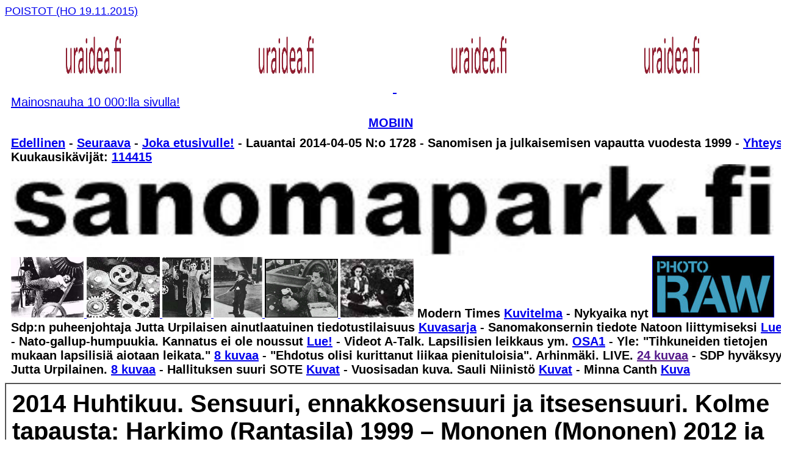

--- FILE ---
content_type: text/html
request_url: https://sanomapark.fi/2014/04/05/etusivu.html
body_size: 21595
content:
<!DOCTYPE HTML PUBLIC "-//W3C//DTD HTML 4.01 Transitional//EN">
<html><meta name="viewport" content="width=device-width, initial-scale=1.0, 
 user-scalable=yes">

<meta name="Ajankohtainen kakkonen, Ari Mennander, asianajotoimisto, Elina Mäntylä, ennakkosensuuri, Erkki Aurejärvi, Frank Moberg,Helsingin käräjäoikeus, Helsingin Sanomat, Hilkka Ahde, Hjallis, HS,itsesenssuuri, jääkiekkoliitto, Janne Virkkunen, Juha Rantasila, Kalervo, Keski-Suomen käräjäoikeus, Keskisuomalainen, Kummola, Kummolan kääntöpiiri, Kummolan rahankääntöpiiri, Lauri Kara, Leena Harkimo, Markku Sinivaara, Matti Ahde, Monomen, Nettisanomat, Nordea PPankki Oyj, Olli-Pekka Lyytikäinen, Pekka Mononen, Pekka mononen Ky, Penrntti Sainio, Pertti Manninen, Raili Sahi, Rantasila, Raurakirja Oy, Sainio, Sanoma, sensuuri, Sinivaara, tilntarkastus,Vantaa, Veikkaus Oy, Yle, Yrjö Tuokko ">














































































  
  <meta content="text/html; charset=iso-8859-1" http-equiv="Content-Type">
  <style>
A.GULOCALNAV0{ FONT-WEIGHT:normal;FONT-SIZE:13px;COLOR:#003366;FONT-FAMILY:Arial,sans-serif;TEXT-DECORATION:none}A.GULOCALNAV0:hover{ COLOR:#ff0000}A.GUHOMELINK{ FONT-WEIGHT:normal;FONT-SIZE:13px;COLOR:#ff0000;FONT-FAMILY:Arial,sans-serif;TEXT-DECORATION:none}body {
	background-color: #FFF;
}
  body table tr td {
	font-family: Arial, Helvetica, sans-serif;
}
  p {
	font-family: Verdana, Geneva, sans-serif;
}
  .GULOCALNAV0 {
	font-family: Verdana, Geneva, sans-serif;
}
  body table tr td {
	font-family: Arial, Helvetica, sans-serif;
}
  body table tr td {
	font-family: Arial, Helvetica, sans-serif;
}
  body table tr td h1 {
	font-family: Verdana, Geneva, sans-serif;
}
  body table tr td p font strong span {
	font-family: Arial, Helvetica, sans-serif;
}
  body,td,th {
	font-family: Arial, Helvetica, sans-serif;
	font-size: 20px;
}
h1 {font-family: Arial; font-size: 1,2 em;}
  </style>
  
  


  
  


  
  


  
  


  
  


  
  


  
  


  
  
  
  


  
  


  
  


  
  


  
  


  
  


  
  


  
  


  
  


  
  
  
  


  
  

  
  
  
  <title>Sanomapark 2014/04/05 - Sensuuri, ennakkosensuuri ja itsesensuuri. Kolme tapausta: Harkimo (Rantasila) 1999 &ndash; Mononen (Mononen) 2012 ja Kummola (Sinivaara) 2014. - Ajankohtainen kakkonen,&nbsp;Ari Mennander,&nbsp;asianajotoimisto,&nbsp;Elina M&auml;ntyl&auml;,&nbsp;ennakkosensuuri,&nbsp;Erkki Aurej&auml;rvi,&nbsp;Frank Moberg,Helsingin k&auml;r&auml;j&auml;oikeus,&nbsp;Helsingin Sanomat,&nbsp;Hilkka Ahde,&nbsp;Hjallis,&nbsp;HS,itsesenssuuri,&nbsp;j&auml;&auml;kiekkoliitto,&nbsp;Janne Virkkunen,&nbsp;Juha Rantasila,&nbsp;Kalervo,&nbsp;Keski-Suomen k&auml;r&auml;j&auml;oikeus,&nbsp;Keskisuomalainen,&nbsp;Kummola,&nbsp;Kummolan k&auml;&auml;nt&ouml;piiri,&nbsp;Kummolan rahank&auml;&auml;nt&ouml;piiri,&nbsp;Lauri Kara,&nbsp;Leena Harkimo,&nbsp;Markku Sinivaara,&nbsp;Matti Ahde,&nbsp;Monomen,&nbsp;Nettisanomat,&nbsp;Nordea PPankki Oyj,&nbsp;Olli-Pekka Lyytik&auml;inen,&nbsp;Pekka Mononen,&nbsp;Pekka mononen Ky,&nbsp;Penrntti Sainio,&nbsp;Pertti Manninen,&nbsp;Raili Sahi,&nbsp;Rantasila, Raurakirja Oy,&nbsp;Sainio,&nbsp;Sanoma,&nbsp;sensuuri,&nbsp;Sinivaara,&nbsp;tilntarkastus,Vantaa,&nbsp;Veikkaus Oy,&nbsp;Yle,&nbsp;Yrj&ouml; Tuokko - Sdp:n puheenjohtaja Jutta Urpilaisen ainutlaatuinen tiedotustilaisuus Kuvasarja - Sanomakonsernin tiedote liputtamisesta Natoon liittymiseksi Lue! - Kuva. Tapio Raunio &amp; Matti Wiberg (toim.): Eduskunta. Kansanvaltaa puolueiden ja hallituksen ehdoilla. - Bandy JPS-HIFK Kuva - Harrastakaa! Kuva - Vuosisadan kuva - Kuva. Hirvaskankaan hirvet kierrossa - Kuva: Ty&ouml;t&auml;. Vappuna 1994 - Kuva. Vanha lastensairaala hajoaa k&auml;siin. - Kuva. K&auml;den ojennus. Karuselli. - etusivu - lauantai 05.04.2014 - Nettisanomat - Sanomanetti - Blogi: Viikkosanomat.fi - Kuvasanomat - Sanomatori - Viikkosanomat - H&auml;rk&auml;&auml; sarvista&nbsp;- 12.fi - Kokoelmasta RAKASTA. Aforismeja, runoja ja mietteit&auml; vuoden jokaiselle kuukaudelle. Toimittanut Arto Manninen.</title>
<style type="text/css">
  <!--
p.MsoNormal {
margin-top:0cm;
margin-right:0cm;
margin-bottom:10.0pt;
margin-left:0cm;
line-height:115%;
font-size:11.0pt;
font-family:"Calibri","sans-serif";
}
-->
  </style>
</head>
<body><font size="4" 
face="Verdana, Arial, Helvetica, sans-serif"><a name="alku"></a><a href="http://www.nettisanomat.com/2015/11/25/etusivu.html">POISTOT (HO 19.11.2015)</a></font>
<table width="1300" border="0" align="center" cellpadding="10" cellspacing="0">
  <tr>
    <td height="161"><p><a href="http://www.nettisanomat.com/2011/bannerisivu.htm"><img src="http://www.nettisanomat.com/2011/banneriihuutotekstilue.jpg" alt="" 
width=310 height=112 
border=0></a> <a href="http://www.nettisanomat.com/2011/bannerisivu.htm"><img src="http://www.nettisanomat.com/2011/banneriihuutotekstilue.jpg" alt="" 
width=310 height=112 
border=0> </a> <a href="http://www.nettisanomat.com/2011/bannerisivu.htm"><img src="http://www.nettisanomat.com/2011/banneriihuutotekstilue.jpg" alt="" 
width=310 height=112 
border=0></a> <a href="http://www.nettisanomat.com/2011/bannerisivu.htm"><img src="http://www.nettisanomat.com/2011/banneriihuutotekstilue.jpg" alt="" 
width=310 height=112 
border=0></a><br>
    <a href="http://www.nettisanomat.com/2011/bannerisivu.htm">Mainosnauha 10 000:lla sivulla!</a></td>
  </tr>
</table>
<div align="center"> <a href="http://www.nettisanomat.com/mobi2014/04/05/etusivu.html"><strong>MOBIIN</strong></a></div>
<table width="1300" border="0" align="center" cellpadding="10" cellspacing="0">
  <tr>
    <td width="1281" height="54" valign="top"><a name="lauantai20140405"></a><strong><a href="../03/etusivu.html">Edellinen</a> - <a href="../09/etusivu.html">Seuraava</a> - <a href="http://www.sanomapark.fi/aihe/etsi_arkistosta/es.htm"> Joka etusivulle!</a> - 
      Lauantai 2014-04-05  N:o 1728 -  Sanomisen ja julkaisemisen vapautta vuodesta 1999 - <a href="#vastaava">Yhteys</a> - 
      Kuukausik&auml;vij&auml;t: <a href="../../03/19/etusivu.html#nettisanomatperhehelmikuu2014">114415</a><br>
       <a href="http://www.sanomapark.fi"><img src="../../../logonimi.jpg" alt="" width="1250" height="150" border="0"></a> <b><font 
      size=3 face="Verdana, Arial, Helvetica, sans-serif"><a href="http://www.nettisanomat.com/1999/11/25/n9917chaplininnykyaika.htm" ><img src="http://www.nettisanomat.com/1999/11/25/kuvat/chaplin200.JPG" alt=""width="120" height="99" border="0"/> <img src="http://www.nettisanomat.com/1999/11/25/kuvat/charattaissa200.JPG" alt="" width="120" height="99" border="0"/> <img src="http://www.nettisanomat.com/1999/11/25/kuvat/chapullistelu100.JPG" alt=""width=80" height="99" border="0"/> <img src="http://www.nettisanomat.com/1999/11/25/kuvat/chalippu100.JPG" alt=""width="80" height="99" border="0"/> <img src="http://www.nettisanomat.com/1999/11/25/kuvat/chajatyonjoht10.JPG" alt=""width="120" height="96" border="0"/> <img src="http://www.nettisanomat.com/2011/12/03/chajatyttist100.jpg" alt="" width="120" height="96" border="0" ></a></font></b>  
      Modern Times <a href="http://www.nettisanomat.com/1999/11/25/n9917chaplininnykyaika.htm">Kuvitelma</a> - Nykyaika nyt  <strong         ><a href="http://www.photoraw.org/subscribe"         ><img border="1" alt="" src="http://www.nettisanomat.com/2010/12/10/photorawlogo.jpg" width="198" height="99" ></a></strong> <br>
      Sdp:n puheenjohtaja Jutta Urpilaisen ainutlaatuinen tiedotustilaisuus <a href="../../04/03/etusivu.html#torstai20140403kuva">Kuvasarja</a> - Sanomakonsernin tiedote  Natoon liittymiseksi <a href="../../04/01/etusivu.html#tiistai20140401kuva">Lue!</a> - Nato-gallup-humpuukia. Kannatus ei ole noussut <a href="../../04/01/etusivu.html#tiistai20140401natogallup">Lue!</a> - Videot  A-Talk. Lapsilisien leikkaus ym. <a href="../../03/30/etusivu.html#sunnuntai20140330kuva">OSA1</a> -  Yle: &quot;Tihkuneiden tietojen mukaan lapsilisi&auml; aiotaan leikata.&quot; <a href="http://www.nettisanomat.com/2014/03/29/etusivu.html#lauantai20140329kuva">8 kuvaa</a> - &quot;Ehdotus olisi kurittanut liikaa pienituloisia&quot;.  Arhinm&auml;ki. LIVE. <a href=""http://www.nettisanomat.com/2014/03/27/etusivu.html#lauantai20140327kuva"">24 kuvaa</a> - SDP hyv&auml;ksyy.  Jutta Urpilainen. <a href="http://www.nettisanomat.com/2014/03/26/etusivu.html#keskiviikko20140326kuva">8 kuvaa</a> -  Hallituksen suuri SOTE <a href="../../03/25/etusivu.html#maanantai20140324kuva">Kuvat</a> -  
      
    Vuosisadan kuva.  Sauli Niinist&ouml; <a href="http://www.nettisanomat.com/2014/01/17/etusivu.html#vuosisadankuva">Kuvat</a> -  Minna Canth <a href="../../03/29/etusivu.html#tiistai20130319">Kuva</a></td>
  </tr>
</table>
<table width="1300" border="1" align="center" cellpadding="10" cellspacing="0">
  <tr>
    <td width="592" height="5085" align="left" valign="top"><h1><a name="lauantai20140405kuva"></a><strong>2014 Huhtikuu.</strong> Sensuuri, ennakkosensuuri ja itsesensuuri. Kolme tapausta: Harkimo (Rantasila) 1999 &ndash; Mononen (Mononen) 2012 ja Kummola (Sinivaara) 2014.</h1>
<p style="color: rgb(0, 0, 0); font-family: 'Times New Roman'; font-size: 22px; font-style: normal; font-variant: normal; font-weight: normal; letter-spacing: normal; line-height: normal; orphans: auto; text-align: start; text-indent: 0px; text-transform: none; white-space: normal; widows: auto; word-spacing: 0px; -webkit-text-stroke-width: 0px;"><strong>Ennakkosensuuri. Tapaus Kummola</strong></p>
<p style="color: rgb(0, 0, 0); font-family: 'Times New Roman'; font-size: 22px; font-style: normal; font-variant: normal; font-weight: normal; letter-spacing: normal; line-height: normal; orphans: auto; text-align: start; text-indent: 0px; text-transform: none; white-space: normal; widows: auto; word-spacing: 0px; -webkit-text-stroke-width: 0px;"><a href="http://viikkosanomat.fi/wp-content/uploads/2014/04/20140322iltalrhtikummola.jpg"><img title="20140322iltalrhtikummola" src="http://viikkosanomat.fi/wp-content/uploads/2014/04/20140322iltalrhtikummola-300x168.jpg" alt="" width="300" height="168"></a> <a href="http://viikkosanomat.fi/wp-content/uploads/2014/04/20140322kummola1.jpg"><img title="20140322kummola" src="http://viikkosanomat.fi/wp-content/uploads/2014/04/20140322kummola1-199x300.jpg" alt="" width="199" height="300"></a></p>
<p style="color: rgb(0, 0, 0); font-family: 'Times New Roman'; font-size: 22px; font-style: normal; font-variant: normal; font-weight: normal; letter-spacing: normal; line-height: normal; orphans: auto; text-align: start; text-indent: 0px; text-transform: none; white-space: normal; widows: auto; word-spacing: 0px; -webkit-text-stroke-width: 0px;">Lauantai 22.3.2014  Iltalehti.fi<br>
  <strong>Paljastuskirja pannaan?</strong> <strong>N&auml;in Kummola</strong> <strong>PERUSTELEE&nbsp;</strong><br>
  <strong>&rdquo;Nimi viittaa suoraan rikollisjoukkoon&rdquo;</strong> <strong>Kalervo Kummola</strong><br>
  Iltalehti uutisoi perjantaina, ett&auml;&nbsp;<strong>Kalervo Kummola</strong>&nbsp;haluaa est&auml;&auml; toimittaja-kirjailija&nbsp;<strong>Pentti Sainion</strong>&nbsp;Kummolan rahank&auml;&auml;nt&ouml;piiri -kirjan julkaisun. Lue lis&auml;&auml;&hellip;<br>
  Lauantai 22.3.2014 (01:37)<br>
  <a href="http://www.shit.fi/2014/03/22/etusivu.html"><br>
  http://www.shit.fi/2014/03/22/etusivu.html</a></p>
<p style="color: rgb(0, 0, 0); font-family: 'Times New Roman'; font-size: 22px; font-style: normal; font-variant: normal; font-weight: normal; letter-spacing: normal; line-height: normal; orphans: auto; text-align: start; text-indent: 0px; text-transform: none; white-space: normal; widows: auto; word-spacing: 0px; -webkit-text-stroke-width: 0px;">Perjantai 04.04.2014  Helsingin Sanomat<br>
  <strong>K&auml;r&auml;j&auml;oikeus: Kohukirjan Kummolasta saa julkaista<br>
  </strong>Helsingin k&auml;r&auml;j&auml;oikeus on hyl&auml;nnyt J&auml;&auml;kiekkoliiton ja sen puheenjohtajan&nbsp;<strong>Kalervo Kummolan</strong>&nbsp;turvaamistoimihakemuksen<strong> Pentti Sainion</strong>&nbsp;kirjasta Kummolan k&auml;&auml;nt&ouml;piiri. 
  Hakemuksen hyv&auml;ksyminen olisi merkinnyt kirjan jakelun ja myynnin kielt&auml;mist&auml;.<br>
  Into Kustannus aikoo julkaista kirjan kev&auml;&auml;n aikana, Yhti&ouml;n tiedotteen mukaan Kummolan k&auml;&auml;nt&ouml;piiri k&auml;sittelee perusteellisesti ja selke&auml;sti miten valtavia rahasummia urheilussa liikkuu.<br>
  &rdquo;Urheiluviihteen takana on pienten piirien rahapeli&auml;, jonka rahavirrat usein halutaan k&auml;tke&auml; suurelta yleis&ouml;lt&auml; lukuisiin eri yhteis&ouml;ihin ja verkostoihin, jotka on rakennettu h&auml;m&auml;rt&auml;m&auml;&auml;n rahavirroista hy&ouml;tyj&auml;t&rdquo;, tiedotteessa todetaan.<br>
  &rdquo;Sis&auml;piiri vaikuttaa monis&auml;ikeisill&auml; operaatioilla mediassa, politiikassa ja urheiluviihteess&auml;.&rdquo;&hellip;<br>
  Kummolan lis&auml;ksi kirjan keski&ouml;ss&auml; lienee Jokerien p&auml;&auml;omistaja, Hartwall-areenan ven&auml;l&auml;is-suomalaisille liikemiehille myynyt&nbsp;<strong>Harry Harkimo</strong>. &hellip;<br>
  Helsingin Sanomat. <strong>Tero Hakola.</strong> Perjantaina 2014-04-04. (Kuvassa<strong> Pentti Sainio</strong>)</p>
<p style="color: rgb(0, 0, 0); font-family: 'Times New Roman'; font-size: 22px; font-style: normal; font-variant: normal; font-weight: normal; letter-spacing: normal; line-height: normal; orphans: auto; text-align: start; text-indent: 0px; text-transform: none; white-space: normal; widows: auto; word-spacing: 0px; -webkit-text-stroke-width: 0px;">Perjantai 04.04.2014  Helsingin Sanomat<br>
  <strong>Kummola leimaa kirjan huuhaaksi</strong><br>
  Suomen j&auml;&auml;kiekkoliiton puheenjohtaja&nbsp;<strong>Kalervo Kummola</strong>&nbsp;on hillityn raivoissaan&nbsp;<strong>Pentti Sainion</strong>&nbsp;kirjoittamasta kirjasta Kummolan k&auml;&auml;nt&ouml;piiri. &hellip;&rdquo;Rehellisesti sanottuna minua ketuttaa, ett&auml; tuollaista paskaa tulee myyntiin&rdquo;,&nbsp;<strong>Kummola</strong>&nbsp;totesi puhelimitse HS:lle.<br>
  J&auml;&auml;kiekkopomo taustavoimineen pyysi kustantajalta mahdollisuutta tutustua kirjaan etuk&auml;teen.&nbsp;<strong>Kummolan</strong>&nbsp;mukaan siihen ei suostuttu.<br>
  &rdquo;Siksi juristini veiv&auml;t asian k&auml;r&auml;j&auml;oikeuteen.&rdquo; &hellip;&rdquo;Sama kaveri on kirjoittanut ennenkin kirjoja. Niiss&auml; fakta ja fiktio ovat menneet sekaisin.&rdquo; &hellip;<br>
  &rdquo;Minulla ei ole enemp&auml;&auml; kommentoitavaa, Katsotaan, jos siihen tai k&auml;r&auml;j&ouml;intiin tulee my&ouml;hemmin aihetta.&rdquo;<br>
  Helsingin Sanomat.&nbsp;<strong>Jarmo F&auml;rdig.</strong>&nbsp;Perjantaina 2014-04-04. (Kuvassa Kalervo Kummola)</p>
<p style="color: rgb(0, 0, 0); font-family: 'Times New Roman'; font-size: 22px; font-style: normal; font-variant: normal; font-weight: normal; letter-spacing: normal; line-height: normal; orphans: auto; text-align: start; text-indent: 0px; text-transform: none; white-space: normal; widows: auto; word-spacing: 0px; -webkit-text-stroke-width: 0px;">Perjantai 04.04.2014  Keskisuomalainen<br>
  <strong>Kohukirjan Kummolasta saa julkaista, p&auml;&auml;tti Helsingin k&auml;r&auml;j&auml;oikeus</strong><br>
  &rdquo;- T&auml;m&auml; tulee olemaan ihmisille sokki.  N&auml;in ennustaa kirjailija-toimittaja&nbsp;<strong>Pentti Sainio</strong>&nbsp;reaktioita, joita h&auml;nen jo valmiiksi kohuttu Kummolan k&auml;&auml;nt&ouml;piiri-kirjansa tulee her&auml;tt&auml;m&auml;&auml;n. Kirja ilmestyy my&ouml;hemmin kev&auml;&auml;ll&auml;.  - T&auml;m&auml; on todellinen pommi. &hellip; toteaa kirjan kustantajan Into Kustannuksen&nbsp;<strong>Jaana Airaksinen.</strong> <strong>Sainion</strong>&nbsp;ja&nbsp;<strong>Airaksisen</strong>&nbsp;kasvoilla paistoi tyytyv&auml;isyys torstaina, kun Helsingin k&auml;r&auml;j&auml;oikeus hylk&auml;si j&auml;&auml;kiekkovaikuttaja&nbsp;<strong>Kalervo Kummolan</strong>&nbsp;ja J&auml;&auml;kiekkoliiton hakemuksen, jolla pyydettiin kirjan julkaisemisen v&auml;liaikaista kieltoa sakon uhalla. Se perusteli ratkaisuaan perustuslakiin sis&auml;ltyv&auml;ll&auml; ennakkosensuurin kiellolla.  - P&auml;&auml;t&ouml;s oli odotettu, ja eritt&auml;in hyvin perusteltu. Ja ainoa mahdollisuus, jos j&auml;rkev&auml;sti ajatellaan, kuvaili kirjailijaa avustanut siviilioikeuden emeritusprofessori&nbsp;<strong>Erkki Aurej&auml;rvi.</strong><br>
  Kummolan ja J&auml;&auml;kiekkoliiton asianajaja&nbsp;<strong>Markku Sinivaaran</strong>&nbsp;mukaan hakemus t&auml;ytti tavoitteet, eli saada neuvotteluyhteys kirjan kustantajaan ja kirjoittajaan sek&auml; saada kirjan nimi muutetuksi.&hellip;  Yhteytt&auml; kustantajaa ja kirjoittajaan&nbsp;<strong>Kummola</strong>&nbsp;ja J&auml;&auml;kiekkoliitto tavoittelivat&nbsp;<strong>Sinivaaran</strong>&nbsp;mukaan &rdquo;kirjan tietojen oikeellisuuden tarkistamiseksi&rdquo;.&nbsp;<strong>Sainio</strong>&nbsp;my&ouml;nt&auml;&auml;, ett&auml; oli yhteydess&auml; Kummolaan s&auml;hk&ouml;postilla, mutta t&auml;m&auml; ei vastannut.&nbsp;<strong>Sainion</strong>&nbsp;mukaan h&auml;n kyseli<strong>Kummolan</strong>&nbsp;liiketoimiin liittyvi&auml; asioita.  -&nbsp;<strong>Kummola</strong>&nbsp;ei tule lukemaan kirjaa, ennen kuin se julkaistaan,<strong>Sainio</strong>&nbsp;kertoi. &hellip;<strong>Kummola</strong>&nbsp;ei vastannut torstaina STT:n yhteydenottoihin. &hellip;<br>
  Keskisuomalainen perjantaina 2014-04-04. (Kuvassa kirjan Kummolan k&auml;&auml;nt&ouml;piiri kansi.)<br>
</p>
<p style="color: rgb(0, 0, 0); font-family: 'Times New Roman'; font-size: 22px; font-style: normal; font-variant: normal; font-weight: normal; letter-spacing: normal; line-height: normal; orphans: auto; text-align: start; text-indent: 0px; text-transform: none; white-space: normal; widows: auto; word-spacing: 0px; -webkit-text-stroke-width: 0px;"><strong>Itsesensuuri. Tapaus Harkimo.</strong></p>
      <p style="color: rgb(0, 0, 0); font-family: 'Times New Roman'; font-size: 22px; font-style: normal; font-variant: normal; font-weight: normal; letter-spacing: normal; line-height: normal; orphans: auto; text-align: start; text-indent: 0px; text-transform: none; white-space: normal; widows: auto; word-spacing: 0px; -webkit-text-stroke-width: 0px;"><a id="irc_mil" href="http://www.antikvaari.fi/naytatuote.asp?id=989799" data-ved="0CAUQjRw"><img id="irc_mi" src="http://www.antikvaari.fi/imagesproduct/135404.jpg" alt="" width="200" height="356"></a></p>
      <p style="color: rgb(0, 0, 0); font-family: 'Times New Roman'; font-size: 22px; font-style: normal; font-variant: normal; font-weight: normal; letter-spacing: normal; line-height: normal; orphans: auto; text-align: start; text-indent: 0px; text-transform: none; white-space: normal; widows: auto; word-spacing: 0px; -webkit-text-stroke-width: 0px;"><strong>1999.</strong>&nbsp;<strong>Pentti Sainio&nbsp;</strong>kertoi kirjassaan &rdquo;Harkimoiden hattutemppu &ndash; Lastenklinikalta Hartwall Areenalle&rdquo; kuinka Jokerien velat muuttuivat saataviksi Lastenklinikan kummeilta. Kirjaa ei saanut arvostella, koska&nbsp;<strong>Harkimo</strong>&nbsp;(<strong>Juha Rantasila?</strong>) lupasi nostaa kunnianloukkausjutun jos sit&auml; arvosteltaisiin ja ylip&auml;&auml;t&auml;&auml;n siit&auml; kerrottaisiin. Akateeminen ja Suomalainen kirjakauppa kielt&auml;ytyiv&auml;t sit&auml; myym&auml;st&auml; ja pit&auml;m&auml;st&auml; esill&auml;. T&auml;m&auml; &rdquo;Lautakasa&rdquo; Kakkonen, Ajankohtainen kakkonen ei esitt&auml;nyt jo valmista juttua vaan sill&auml;kin meni pupu p&ouml;ksyyn n&auml;iden uhkailujen johdosta. Harkimo nauroi partaansa ja nautti suuremmoisesta vallastaan.<br>
        <a href="http://viikkosanomat.fi/2011/07/02/neiti-harkimo-kompromissiesitys-hanesta-ei-saisi-kirjoittaa-ollenkaan-urheilulehti/"><br>
        http://viikkosanomat.fi/2011/07/02/neiti-harkimo-kompromissiesitys-hanesta-ei-saisi-kirjoittaa-ollenkaan-urheilulehti/</a></p>
      <p style="color: rgb(0, 0, 0); font-family: 'Times New Roman'; font-size: 22px; font-style: normal; font-variant: normal; font-weight: normal; letter-spacing: normal; line-height: normal; orphans: auto; text-align: start; text-indent: 0px; text-transform: none; white-space: normal; widows: auto; word-spacing: 0px; -webkit-text-stroke-width: 0px;"><strong>1999. Miss&auml; se on nyt?</strong><br>
        TV2:n ajankohtainen kakkonen juhlii 30 vuotista taivaltaan. Muista t&auml;m&auml;kin.        Ajankohtaisen kakkosen ohjelmanteon porteille p&auml;&auml;si<strong>&nbsp;Pentti(?) Sainion</strong>&nbsp;paljastuskirja&nbsp;<strong>Hjallis Harkimon</strong>&nbsp;ja Lastenlinnankummien raha-asioiden sotkeutumisesta ja Jokerien konkurssilta pelastumisesta. Kakkosen toimittaja vain kertoi er&auml;&auml;n Kakkosen lopussa, ett&auml; &rdquo;t&auml;n&auml; iltana joissakin ennakkotiedoissa luvattua Hjallis Harkimon tekemisist&auml; kerovaa kirjaa ei nyt k&auml;sitell&auml;. Toimitus on kyll&auml; tutkinut juttua ja se ei ole antanut aihetta jutun tekemiseen.&rdquo;        Senj&auml;lkeen ei koko kirjasta ole mit&auml;&auml;n kuultu ja eik&auml; sit&auml; miss&auml;&auml;n ole n&auml;kynyt, koska Akateeminen kirjakauppa ja Suomalainen kirjakauppa ovat kielt&auml;ytyneet myym&auml;st&auml; sit&auml; jonkinlaisten oikeustoimiuhkailujen johdosta!<br>
      nettisanomat.com tiistaina 12.10.1999 pm</p>
<p style="color: rgb(0, 0, 0); font-family: 'Times New Roman'; font-size: 22px; font-style: normal; font-variant: normal; font-weight: normal; letter-spacing: normal; line-height: normal; orphans: auto; text-align: start; text-indent: 0px; text-transform: none; white-space: normal; widows: auto; word-spacing: 0px; -webkit-text-stroke-width: 0px;"><a href="http://www.nettisanomat.com/1999/10/14/n9911tv.htm">http://www.nettisanomat.com/1999/10/14/n9911tv.htm</a></p>
      <p style="color: rgb(0, 0, 0); font-family: 'Times New Roman'; font-size: 22px; font-style: normal; font-variant: normal; font-weight: normal; letter-spacing: normal; line-height: normal; orphans: auto; text-align: start; text-indent: 0px; text-transform: none; white-space: normal; widows: auto; word-spacing: 0px; -webkit-text-stroke-width: 0px;"><strong>1999. Kierros umpeutuu: Rautakirja sai vihdoinkin VeikkausRasti- myym&auml;l&auml;t haltuunsa. Pentti Sainio Hjallis-kirjassaan: Veikkaus Oy:lle miljoonatappiot Matti Ahteen myyntiseikkailuista.</strong><br>
        <strong>Pentti Sainio</strong>&nbsp;tuo esille vaiennetussa ja myyntiboikotissa olevassa kirjassaan kuinka Veikkaus Oy:lle syntyi miljoonatappiot&nbsp;<strong>Matti Ahteen</strong>&nbsp;ep&auml;onnisesta(?) myyntikuviosta varattomalle liikemies<strong>Veikko M. Vuoriselle</strong>&nbsp;ja minne voittomiljoonat oikein meniv&auml;t.<br>
      <a href="http://www.nettisanomat.com/1999/11/04/n9914raha.htm"><br>
      http://www.nettisanomat.com/1999/11/04/n9914raha.htm</a></p>
<p style="color: rgb(0, 0, 0); font-family: 'Times New Roman'; font-size: 22px; font-style: normal; font-variant: normal; font-weight: normal; letter-spacing: normal; line-height: normal; orphans: auto; text-align: start; text-indent: 0px; text-transform: none; white-space: normal; widows: auto; word-spacing: 0px; -webkit-text-stroke-width: 0px;"><strong>1999. Harry Harkimo sopimuskumppanina 1. Kun Hjallis kusetti HIFK:ta.</strong></p>
      <p style="color: rgb(0, 0, 0); font-family: 'Times New Roman'; font-size: 22px; font-style: normal; font-variant: normal; font-weight: normal; letter-spacing: normal; line-height: normal; orphans: auto; text-align: start; text-indent: 0px; text-transform: none; white-space: normal; widows: auto; word-spacing: 0px; -webkit-text-stroke-width: 0px;"><strong>Pentti Sainio</strong>&nbsp;kertoo kirjassaan Harkimoiden hattutemppu &ndash; Lastenklinikalta Hartwall Areenalle asiasta n&auml;in: &rdquo;<strong>Harry Harkimon</strong>ja h&auml;nen l&auml;hipiirins&auml; kanssa on muiden ollut vaikea sopia asioista. Kun ensin on jotain sovittu, tapahtuukin jotain muuta.<strong>Ari Mennander</strong>&nbsp;kuvaa kirjassaan Hjallis, Hartwall Areena, ett&auml; j&auml;&auml;kiekkojoukkue HIFK petti sopimuksensa&nbsp;<strong>Hjalliksen</strong>&nbsp;kanssa seuran mukaan tulosta areenalle. &rdquo;<strong>Hjallis</strong>&nbsp;oli myynyt kaikki aitiot ja yhteisty&ouml;sopimukset olettaen, ett&auml; HIFK siirtyy Jokerien mukana uuteen suurhalliin. Sen piti olla t&auml;ysin selv&auml;&auml;. HIFK oli allekirjoittanut asiasta esisopimuksen, jota se ei katsonut sitovaksi. Kyseinen sopimus riitti kuitenkin pankkien ja vakuutuslaitosten lakimiehille, kun<strong>&nbsp;Hjallis</strong>&nbsp;ja&nbsp;<strong>Pekka Laitto</strong>&nbsp;olivat rahoituskierroksellaan.&rdquo;<br>
        <a href="http://www.nettisanomat.com/1999/11/18/n9916paviljonki.htm"><br>
      http://www.nettisanomat.com/1999/11/18/n9916paviljonki.htm</a></p>
<p style="color: rgb(0, 0, 0); font-family: 'Times New Roman'; font-size: 22px; font-style: normal; font-variant: normal; font-weight: normal; letter-spacing: normal; line-height: normal; orphans: auto; text-align: start; text-indent: 0px; text-transform: none; white-space: normal; widows: auto; word-spacing: 0px; -webkit-text-stroke-width: 0px;"><strong>1999. Harry Harkimo sopimuskumppanina 2: Kun Hjallis rikkoi HJK:n Lyytik&auml;isen kanssa tekem&auml;ns&auml; sopimuksen.</strong></p>
      <p style="color: rgb(0, 0, 0); font-family: 'Times New Roman'; font-size: 22px; font-style: normal; font-variant: normal; font-weight: normal; letter-spacing: normal; line-height: normal; orphans: auto; text-align: start; text-indent: 0px; text-transform: none; white-space: normal; widows: auto; word-spacing: 0px; -webkit-text-stroke-width: 0px;">(Katkelma&nbsp;<strong>Pentti Sainion</strong>&nbsp;kirjasta Harkimoiden hattutemppu &ndash; Lastenklinikalta Hartwall Areenalle).&rdquo;Kev&auml;&auml;ll&auml; 1998&nbsp;<strong>Harry Harkimo</strong>&nbsp;kumppaneineen sai puhuttua A-lehtien kustantajan edustajan&nbsp;<strong>Olli-Pekka Lyytik&auml;isen</strong>&nbsp;sijoittamaan A-lehtien varoja yli kolme miljoonaa Jokerit HC Oy:hyn.        Sit&auml; kautta&nbsp;<strong>Hjallis</strong>&nbsp;yrityksineen olisi vastavuoroisesti sijoittanut miljoonia jalkapalloseura HJK:n toimintaa tulevaisuudessa hallitsemaan osakeyhti&ouml;&ouml;n kev&auml;&auml;ll&auml; 1999. <strong>Hjallis</strong>&nbsp;kuitenkin veti rahansa HJK:sta yll&auml;tt&auml;en, esisopimuksesta huolimatta. Marraskuun 9. p&auml;iv&auml;n&auml; 1998&nbsp;<strong>Hjallis</strong>&nbsp;ostikin jalkapallo-areenahankkeensa pelikaveriksi Pallokerho-35:n jalkapallojoukkueen ottamalla Jokerien vastuulle PK:n parinsadan tuhannen markan velat. Halpa hankinta hyvin menestyneest&auml; joukkueesta, joka kaudella 1998 nappasi jalkapallon SM-pronssia.<br>
        Harry Harkimon ja h&auml;nen l&auml;hipiirins&auml; kanssa on muiden ollut usein vaikea sopia asioista. Kun ensin on jotain sovittu, tapahtuukin jotain muuta.&rdquo;<br>
        <br>
      <a href="http://www.nettisanomat.com/1999/11/25/n9917harkimoareena.htm">http://www.nettisanomat.com/1999/11/25/n9917harkimoareena.htm</a></p>
<p style="color: rgb(0, 0, 0); font-family: 'Times New Roman'; font-size: 22px; font-style: normal; font-variant: normal; font-weight: normal; letter-spacing: normal; line-height: normal; orphans: auto; text-align: start; text-indent: 0px; text-transform: none; white-space: normal; widows: auto; word-spacing: 0px; -webkit-text-stroke-width: 0px;"><strong>1999. Tilintarkastus, &rdquo;tarkoituksenmukaisuus&rdquo;-tilintarkastus vai &rdquo;gangsteri&rdquo;- tilintarkastus?<br>
</strong>Aiemmin muun muassa Talousosuuspankki ja&nbsp;<strong>Leena Harkimo</strong>&nbsp;sek&auml; Arsenal, ja nyt KELA!<br>
<strong>Er&auml;s Yrj&ouml; Tuokon toimiston suorittaman erikoistilintarkastuksen selostus!</strong>        Katkelma&nbsp;<strong>Pentti Sainion</strong>&nbsp;kirjasta&nbsp;Harkimoiden hattutemppu &ndash; Lastenklinikalta Hartwall Areenalle:      5. luku &rdquo;&Auml;lk&ouml;&ouml;t huijarit tulko lasten asialle&rdquo;. &rdquo;Miksi&nbsp;<strong>Matti Toivonen</strong>&nbsp;tuomittiin niin ankarasti?<br>
      Siihen kysymykseen vastaa nykyisen Lastenklinikoiden Kummit ry:n toiminnanjohtaja&nbsp;<strong>Hilkka Ahde</strong>&nbsp;n&auml;in: &rdquo; Hyv&auml;ntekev&auml;isyysker&auml;yksiss&auml; on paljon onnenonkijoita. Me emme l&auml;hde mukaan sellaisiin projekteihin, joista joku yritt&auml;&auml; vain rikastua. Meid&auml;n mielest&auml; on hyv&auml;, ett&auml;&nbsp;<strong>Matti Toivonen</strong>&nbsp;sai niin ankaran tuomion., siit&auml; olemme tyytyv&auml;isi&auml;. Onhan se ennalta ehk&auml;isev&auml; varoitus: &auml;lk&ouml;&ouml;t huijarit tulko lasten asialle, koska se on niin arvokas.&rdquo; Jutun pitk&auml;n esitutkinnan aikana&nbsp;<strong>Matti Toivosen</strong>&nbsp;oli vaikea puolustautua, koska h&auml;n ei saanut k&auml;ytt&ouml;&ouml;ns&auml; yhdistyksen kirjanpitoaineistoa, jota Lastenklinikan Tuki ry:n konkurssipes&auml;nhoitaja, asianajaja&nbsp;<strong>Juha Rantasila</strong>, ei suostunut luovuttamaan.&rdquo;</p>
<p style="color: rgb(0, 0, 0); font-family: 'Times New Roman'; font-size: 22px; font-style: normal; font-variant: normal; font-weight: normal; letter-spacing: normal; line-height: normal; orphans: auto; text-align: start; text-indent: 0px; text-transform: none; white-space: normal; widows: auto; word-spacing: 0px; -webkit-text-stroke-width: 0px;">Sitten&nbsp;<strong>Pentti Sainio</strong>&nbsp;selostaa muita samantapaisia esimerkkej&auml; ja toteaa lopuksi, ett&auml;&nbsp;<strong>Yrj&ouml; Tuokon</strong>&nbsp;erityistarkastus ja&nbsp;<strong>Juha Rantasilan</strong>&nbsp;ja Harry&nbsp;<strong>Harkimon</strong>&nbsp;taktiikka, johtivat siihen, ett&auml; kaikki hallituksen j&auml;senet, my&ouml;s&nbsp;<strong>Leena Harkimo,</strong>&nbsp;j&auml;tettiin oikeudenk&auml;ynnin ulkopuolelle puhtaina pulmusina.<br>
  <br>
        <a href="http://www.nettisanomat.com/1999/12/09/n9919gangsteritilintarkastus.htm">http://www.nettisanomat.com/1999/12/09/n9919gangsteritilintarkastus.htm</a></p>
      <p style="color: rgb(0, 0, 0); font-family: 'Times New Roman'; font-size: 22px; font-style: normal; font-variant: normal; font-weight: normal; letter-spacing: normal; line-height: normal; orphans: auto; text-align: start; text-indent: 0px; text-transform: none; white-space: normal; widows: auto; word-spacing: 0px; -webkit-text-stroke-width: 0px;"><strong>2000. Pentti Sainion kuoliaaksi vaiettu Hjallis-kirja sai palkinnon!</strong><br>
        &rdquo;niin huonoksi fiktioksi, ett&auml; se vaiettiin julkisuudessa kuoliaaksi. Erityisen&auml; meriittin&auml; palkintolautakunta piti sit&auml;, ett&auml; kauppiaat totesivat teoksen niin huonoksi, etteiv&auml;t suostuneet ottamaan opusta edes myyntiin.&rdquo;<br>
        <a href="http://www.nettisanomat.com/2000/01/06/n0023sainionvaiettukirja.htm"><br>
        http://www.nettisanomat.com/2000/01/06/n0023sainionvaiettukirja.htm</a></p>
      <p style="color: rgb(0, 0, 0); font-family: 'Times New Roman'; font-size: 22px; font-style: normal; font-variant: normal; font-weight: normal; letter-spacing: normal; line-height: normal; orphans: auto; text-align: start; text-indent: 0px; text-transform: none; white-space: normal; widows: auto; word-spacing: 0px; -webkit-text-stroke-width: 0px;"><strong>HS 2014:</strong><br>
        &rdquo;Sainio kirjoitti&nbsp;<strong>Harkimosta</strong>&nbsp;jo vuonna 1999. Huonon kirjallisuuden seura valitsi Harkimoiden hattutempun vuoden huonoimmaksi kirjaksi 1999.&rdquo;Seh&auml;n oli t&auml;ytt&auml; puppua, eiv&auml;tk&auml; kirjakaupat ottaneet sit&auml; edes myyntiin, H&auml;n myi kirjaansa toreilla&rdquo;,&nbsp;<strong>Harkimo</strong>&nbsp;muisteli viime joulukuussa HS:lle.        Yksi syy kirjakauppojen p&auml;&auml;t&ouml;kseen olla myym&auml;tt&auml; kirjaa oli pelko oikeudellisista seuraamuksista.&rdquo;<br>
        Helsingin Sanomat. Tero Hakola. Perjantaina 2014-04-04.<br>
        <br>
        Itsesensuuriin syyllistyiv&auml;t siis ainakin Yle, Helsingin Sanomat, Akateeminen kirjakauppa ja Suomalainen kirjakauppa, jonka omisti Sanoma. Muistikuvan mukaan Helsingin Sanomat julkaisi artikkelin, jossa se kertoi, ett&auml; se ei uskalla julkaista edes arviota kirjasta, koska varatuomari&nbsp;<strong>Juha Rantasila Harry Harkimon</strong>&nbsp;edustajana tulee haastamaan lehden oikeuteen, jos lehti jotain kirjasta kirjoittaa. Lehden p&auml;&auml;toimittajana oli&nbsp;<strong>Janne Virkkunen.</strong>&nbsp;Samalla tavalla Ylen ajankohtainen Kakkonen j&auml;tti jo valmiin juttunsa julkaisematta ja totesi lakoonisesti, ett&auml; kirja ei anna aihetta juttuun silloin kun se oli luvattu esitt&auml;&auml;!</p>
      <p style="color: rgb(0, 0, 0); font-family: 'Times New Roman'; font-size: 22px; font-style: normal; font-variant: normal; font-weight: normal; letter-spacing: normal; line-height: normal; orphans: auto; text-align: start; text-indent: 0px; text-transform: none; white-space: normal; widows: auto; word-spacing: 0px; -webkit-text-stroke-width: 0px;">Mit&auml;&auml;n kunnianloukkausjuttua ei nostettu. Suomalaisen journalismin ja median itsesensuurin h&auml;pe&auml;n pohjanoteeraus oli saavutettu ja kirjan levitt&auml;minen k&auml;vi mahdottomaksi. Eih&auml;n kirja ollut myyntikiellossa ja Nettisanomien toimittaja osti sen aikoinaan Laukaan kirjakaupasta sen sinne tilattuaan. Nettisanomat julkaiikin siit&auml; sitten pitki&auml; katkelmia.</p>
      <p style="color: rgb(0, 0, 0); font-family: 'Times New Roman'; font-size: 22px; font-style: normal; font-variant: normal; font-weight: normal; letter-spacing: normal; line-height: normal; orphans: auto; text-align: start; text-indent: 0px; text-transform: none; white-space: normal; widows: auto; word-spacing: 0px; -webkit-text-stroke-width: 0px;"><strong>Ennakkosensuuri. Tapaus Mononen.</strong></p>
<p style="color: rgb(0, 0, 0); font-family: 'Times New Roman'; font-size: 22px; font-style: normal; font-variant: normal; font-weight: normal; letter-spacing: normal; line-height: normal; orphans: auto; text-align: start; text-indent: 0px; text-transform: none; white-space: normal; widows: auto; word-spacing: 0px; -webkit-text-stroke-width: 0px;"><strong>2012.</strong>&nbsp;Nettisanomat ja sen p&auml;&auml;toimittaja&nbsp;<strong>Pertti Manninen </strong>tuomittiin Keski-Suomen k&auml;r&auml;j&auml;oikeudessa tammikuussa 2012 kunnianloukkausrikoksesta sakkoihin ja k&auml;rsimyskorvauksiin kunnianloukkausrikoksesta. Asianajaja&nbsp;<strong>Pekka Mononen</strong>, Asianajotoimisto Pekka Mononen Ky Vantaalta ja myyntip&auml;&auml;llikk&ouml; <strong>Lauri Kara</strong>, Nordea Pankki Oyj Helsingist&auml; olivat vaatineet vankeusrangaistusta lehdess&auml; (www.nettisanomat.com) julkaistuista. kirjoituksista. Oikeudenk&auml;ynniss&auml; asianajaja&nbsp;<strong>Pekka Mononen</strong>&nbsp;vaati kirjoittelun kertakaikkista loppumista ja vakavalla naamalla esitti k&auml;r&auml;j&auml;oikeudelle, oikeudenpuheenjohtaja k&auml;r&auml;j&auml;tuomari&nbsp;<strong>Raili Sahille,</strong>&nbsp;ett&auml; oikeuden tulisi m&auml;&auml;r&auml;t&auml; kirjoituskielto. T&auml;h&auml;n k&auml;r&auml;j&auml;tuomari ei kuitenkaan suostunut, mutta sen sijaan suostui, siis my&ouml;hemmin antamassaan tuomiossa siihen, ett&auml; kaikki kirjoitukset usean vuoden ajalta taaksep&auml;in pit&auml;&auml; poistaa.&nbsp;<strong>Lauri Karan</strong>&nbsp;asiamies&nbsp;<strong>Jari Salminen</strong>&nbsp;viel&auml; intoili syytt&auml;j&auml;&nbsp;<strong>Elina M&auml;ntyl&auml;n </strong>m&auml;&auml;rittelem&auml;n rikoksentekoaikaan pidennyksen k&auml;r&auml;j&auml;oikeuden istuntop&auml;iv&auml;&auml;n saakka. H&auml;n ei kuitenkaan sent&auml;&auml;n vaatinut mit&auml;&auml;n kirjoituskieltoa. K&auml;r&auml;j&auml;oikeuden p&auml;&auml;t&ouml;s ei ole saanut viel&auml; lainvoimaa, koska Korkein oikeus on my&ouml;nt&auml;nyt valitusluvan asiaan ja tutkii sit&auml;. Asianajaja<strong> Pekka Mononen</strong>&nbsp;on kuitenkin vaatinut t&auml;yt&auml;nt&ouml;&ouml;npanoviranomaista panemaan tuomion t&auml;yt&auml;nt&ouml;&ouml;n ja niin kirjoitusten tunnistetiedot on poistettu nelj&auml;n ja puolen vuoden ajalta.</p>
<p style="color: rgb(0, 0, 0); font-family: 'Times New Roman'; font-size: 22px; font-style: normal; font-variant: normal; font-weight: normal; letter-spacing: normal; line-height: normal; orphans: auto; text-align: start; text-indent: 0px; text-transform: none; white-space: normal; widows: auto; word-spacing: 0px; -webkit-text-stroke-width: 0px;"><strong>2012.</strong>&nbsp;Ennakkosensuurivaatimuksesta ja my&ouml;s sivujen poistamisesta Nettisanomat kirjoitti tuoreeltaan n&auml;in:<strong> &rdquo;Nettisanomien kunnianloukkausjuttu k&auml;r&auml;jill&auml;: Syytt&auml;j&auml; luopui vankeusrangaistusvaatimuksesta.</strong> Asianajaja xxxxx xxxxxxx esitti aluksi jonkinlaista &rdquo;ikuista&rdquo; kirjoituskieltoa, mutta oikeuden puheenjohtajan tiukatessa moneen kertaan, mit&auml; xxxxxxx t&auml;ll&auml; vaatimuksellaan tarkoitti, xxxxxxx tyytyi kuitenkin siihen, ett&auml; vain nyt k&auml;sitelt&auml;v&auml;n&auml; rikoksentekoaikana olevat kirjoitukset tulee poistaa. Rikoksentekoaikaa jatkettiin t&auml;h&auml;n p&auml;iv&auml;&auml;n saakka (2,5 kuukaudella) ja se on nyt 06.05.2007 &ndash; 18.01.2012.</p>
      <p style="color: rgb(0, 0, 0); font-family: 'Times New Roman'; font-size: 22px; font-style: normal; font-variant: normal; font-weight: normal; letter-spacing: normal; line-height: normal; orphans: auto; text-align: start; text-indent: 0px; text-transform: none; white-space: normal; widows: auto; word-spacing: 0px; -webkit-text-stroke-width: 0px;"><a href="http://www.nettisanomat.com/2012/01/18/etusivu.htm">http://www.nettisanomat.com/2012/01/18/etusivu.htm</a><br>
        <br>
      <strong>Kommentti ennakkosensuureihin (Mononen ja Kummola)</strong></p>
<p style="color: rgb(0, 0, 0); font-family: 'Times New Roman'; font-size: 22px; font-style: normal; font-variant: normal; font-weight: normal; letter-spacing: normal; line-height: normal; orphans: auto; text-align: start; text-indent: 0px; text-transform: none; white-space: normal; widows: auto; word-spacing: 0px; -webkit-text-stroke-width: 0px;">Suomessa on n&auml;kyv&auml;&auml; ja piilev&auml;&auml; intoa vaatia ennakkosensuuria. Vaatimukset ovat sill&auml; tavalla h&auml;rskej&auml;, kun kokeillaan mink&auml;laisia p&auml;&auml;t&ouml;ksi&auml; oikeuslaitos mahdollisesti suoltaa.</p>
      <p style="color: rgb(0, 0, 0); font-family: 'Times New Roman'; font-size: 22px; font-style: normal; font-variant: normal; font-weight: normal; letter-spacing: normal; line-height: normal; orphans: auto; text-align: start; text-indent: 0px; text-transform: none; white-space: normal; widows: auto; word-spacing: 0px; -webkit-text-stroke-width: 0px;">T&auml;ss&auml; tapauksessa siis lainopillisen koulutuksen saanut juristi ja entinen lains&auml;&auml;t&auml;j&auml; (ex-kansanedustaja) ja demokraattinen yhdistys avustajineen kokeilivat kuinka paljon k&auml;r&auml;j&auml;oikeudet tuomitsevat kansanvaltaisen oikeusvaltion oikeusj&auml;rjestyksen mukaisesti.</p>
      <p style="color: rgb(0, 0, 0); font-family: 'Times New Roman'; font-size: 22px; font-style: normal; font-variant: normal; font-weight: normal; letter-spacing: normal; line-height: normal; orphans: auto; text-align: start; text-indent: 0px; text-transform: none; white-space: normal; widows: auto; word-spacing: 0px; -webkit-text-stroke-width: 0px;"><strong>Viikkosanomat. Pertti Manninen</strong>. Perjantai 2014-04-04 klo 19:58.<br>
        <br>
      <a href="http://viikkosanomat.fi/2014/04/04/sensuuri-ennakkosensuuri-ja-itsesensuuri-kolme-tapausta-harkimo-rantasila-1999-mononen-mononen-2012-ja-kummola-sinivaara-2014">http://viikkosanomat.fi/2014/04/04/sensuuri-ennakkosensuuri-ja-itsesensuuri-kolme-tapausta-harkimo-rantasila-1999-mononen-mononen-2012-ja-kummola-sinivaara-2014</a>/</p>
      <p style="color: rgb(0, 0, 0); font-family: 'Times New Roman'; font-size: 22px; font-style: normal; font-variant: normal; font-weight: normal; letter-spacing: normal; line-height: normal; orphans: auto; text-align: start; text-indent: 0px; text-transform: none; white-space: normal; widows: auto; word-spacing: 0px; -webkit-text-stroke-width: 0px;"><strong>Lue lis&auml;&auml;!</strong></p>
      <p style="color: rgb(0, 0, 0); font-family: 'Times New Roman'; font-size: 22px; font-style: normal; font-variant: normal; font-weight: normal; letter-spacing: normal; line-height: normal; orphans: auto; text-align: start; text-indent: 0px; text-transform: none; white-space: normal; widows: auto; word-spacing: 0px; -webkit-text-stroke-width: 0px;"><strong>Itsesensuuri. <a href="itsesensuuriharkimo1999.html">Tapaus Harkimo.</a></strong></p>
      <p style="color: rgb(0, 0, 0); font-family: 'Times New Roman'; font-size: 22px; font-style: normal; font-variant: normal; font-weight: normal; letter-spacing: normal; line-height: normal; orphans: auto; text-align: start; text-indent: 0px; text-transform: none; white-space: normal; widows: auto; word-spacing: 0px; -webkit-text-stroke-width: 0px;"><strong>Ennakkosensuuri. <a href="ennakkosensuurimononen2012.html">Tapaus Mononen. </a></strong><a href="ennakkosensuurimononen2012.html"><br>
    </a> </p></td>
  </tr>
</table>
<br>
<table width="1300" border="1" align="center" cellpadding="10" cellspacing="0">
  <tr>
    <td width="592" height="191" align="left" valign="top"><h1><a name="torstai20140403kuva"></a>Huhtikuu. Kuvasarja Sdp:n puheenjohtaja Jutta Urpilaisen tiedotustilaisuudesta torstaina 03.04.2014. T&auml;t&auml; ei l&ouml;ydy miss&auml;&auml;n muualla!</h1>
      <p><img src="../03/kuvat/w307d20140403urpilainen11.jpg" width="307" height="230"> <img src="../03/kuvat/w307d20140403urpilainen12.jpg" width="307" height="230"> <img src="../03/kuvat/w307d20140403urpilainen13.jpg" width="307" height="230"> <img src="../03/kuvat/w307d20140403urpilainen14.jpg" width="307" height="230"><br>
      <img src="../03/kuvat/w307d20140403urpilainen15.jpg" width="307" height="230"> <img src="../03/kuvat/w307d20140403urpilainen16.jpg" width="307" height="230"> <img src="../03/kuvat/w307d20140403urpilainen17.jpg" width="307" height="230"> <img src="../03/kuvat/w307d20140403urpilainen18.jpg" width="307" height="230"><br>
      <img src="../03/kuvat/w307d20140403urpilainen19.jpg" width="307" height="230"> <img src="../03/kuvat/w307d20140403urpilainen1.jpg" width="307" height="230"> <img src="../03/kuvat/w307d20140403urpilainen3.jpg" width="307" height="230"> <img src="../03/kuvat/w307d20140403urpilainen20.jpg" width="307" height="230"> <br>
      <img src="../03/kuvat/w307d20140403urpilainen21.jpg" width="307" height="230">      <img src="../03/kuvat/w307d20140403urpilainen22.jpg" width="307" height="230"> <img src="../03/kuvat/w307d20140403urpilainen23.jpg" width="307" height="230"> <img src="../03/kuvat/w307d20140403urpilainen24.jpg" width="307" height="230"><br>
      <img src="../03/kuvat/w307d20140403urpilainen25.jpg" width="307" height="230">      <img src="../03/kuvat/w307d20140403urpilainen26.jpg" width="307" height="230"> <img src="../03/kuvat/w307d20140403urpilainen27.jpg" width="307" height="230"> <img src="../03/kuvat/w307d20140403urpilainen28.jpg" width="307" height="230"><br>
      <img src="../03/kuvat/w307d20140403urpilainen29.jpg" width="307" height="230">      <img src="../03/kuvat/w307d20140403urpilainen30.jpg" width="307" height="230"> <img src="../03/kuvat/w307d20140403urpilainen31.jpg" width="307" height="230"> <img src="../03/kuvat/w307d20140403urpilainen33.jpg" width="307" height="230"><br>
      <img src="../03/kuvat/w307d20140403urpilainen34.jpg" width="307" height="230"> <img src="../03/kuvat/w307d20140403urpilainen35.jpg" width="307" height="230"> <img src="../03/kuvat/w307d20140403urpilainen36.jpg" width="307" height="230"> <img src="../03/kuvat/w307d20140403urpilainen37.jpg" width="307" height="230"><br>
      <img src="../03/kuvat/w307d20140403urpilainen38.jpg" width="307" height="230">      <img src="../03/kuvat/w307d20140403urpilainen39.jpg" width="307" height="230"> <img src="../03/kuvat/w307d20140403urpilainen40.jpg" width="307" height="230"> <img src="../03/kuvat/w307d20140403urpilainen41.jpg" width="307" height="230"><br>
      <img src="../03/kuvat/w307d20140403urpilainen43.jpg" width="307" height="230"> <img src="../03/kuvat/w307d20140403urpilainen44.jpg" width="307" height="230"> <img src="../03/kuvat/w307d20140403urpilainen45.jpg" width="307" height="230"> <img src="../03/kuvat/w307d20140403urpilainen46.jpg" width="307" height="230"><br>
      <img src="../03/kuvat/w307d20140403urpilainen47.jpg" width="307" height="230"> <img src="../03/kuvat/w307d20140403urpilainen48.jpg" width="307" height="230"> <img src="../03/kuvat/w307d20140403urpilainen49.jpg" width="307" height="230"> <img src="../03/kuvat/w307d20140403urpilainen50.jpg" width="307" height="230"><br>
      <img src="../03/kuvat/w307d20140403urpilainen51.jpg" width="307" height="230"> <img src="../03/kuvat/w307d20140403urpilainen53.jpg" width="307" height="230"> <img src="../03/kuvat/w307d20140403urpilainen54.jpg" width="307" height="230"> <img src="../03/kuvat/w307d20140403urpilainen55.jpg" width="307" height="230"><br>
      <strong><a href="../03/kuvasivu.html">Isonna!</a></strong>      <br>
      <br>
      Kuvasarja Sdp:n puheenjohtaja Jutta Urpilaisen tiedotustilaisuudesta torstaina 03.04.2014. Mukana my&ouml;s Pia Viitanen ja Krista Kiuru, taustalla Jouni Backman ja Maria Guzenina-Richardsson mm.<br>
      Kuvat Yle tv1:n uutisista ja teksit Yle tv2:n  Pasilasta torstaina 2014-04-03 klo 20:34-20:38. Pertti Manninen. <strong><a href="../03/kuvasivu.html">Isonna!</a></strong><br>
      (Alkujuonnon kaksi kuvaa siirrettty paikoille 6 ja 7. Raw-kuvat, viisi kasvokuvaa tummennettu).</p>
      <p>Asiaan, eli  luentoon! Ennen oli hienoa huumoria Suomessa. &ndash; Nyt on vain huonoa huumoria. &ndash;  Ei koskaan ole ollu hienoa huumoria Suomessa! &ndash; Jumalauta! On ollut! &ndash; Ennen sotia  Suomen suosituin koomikko oli Peeveli. &ndash; Ihastuttava lapsenomainen hahmo, jonka  kuolemattomat hokemat &nbsp;&rdquo;loiskis, sano  kana&rdquo; ja &rdquo;kaadas likka kahaveeta&rdquo; naurattivat kaikkia. &ndash; Hehe hehe. Kaikkia,  ett&auml;s tied&auml;t likka. &ndash; &rdquo;Loiskis, sano kana&rdquo;? &ndash; Aina naurattaa, kun sen kuulee.  Loistokasta uraa teki Peeveli, kunnes klassisen suomalaisen viihdetaiteilijan  lailla hirtt&auml;ytyi. &ndash; S&auml; oot taas lukenu niit&auml; kuppasia johtamisoppaita! &ndash; En ole  lukenut! &ndash; Nyt hiljaa tai vien sinut saunan taakse jalkapuulla hakattavaksi! - Ei  l&ouml;yt&auml;nyt l&auml;ssytt&auml;v&auml;. lippalakkinen ja polvihousuinen mies vaimoa. &ndash; Mik&auml; teit&auml;  suomalaisia naisia riivaa? 50-luvulla suomalaisten lemmikki oli savoa vi&auml;nt&auml;nyt  lammaspaimen Pekka P&auml;&auml;p&auml;&auml;. Ett&auml; oli haaska mies. &ndash; Hysteriaa her&auml;tti h&auml;nen  tokaisunsa &rdquo;voe t&auml;t&auml; h&auml;ss&auml;kk&auml;t&auml;&rdquo;. &ndash; Nerokasta. &ndash; Juuri niin, P&ouml;ysti. Silloin  oltiin oivaltavia, nyky&auml;&auml;n vain t&ouml;rkeit&auml;. &nbsp;&ndash; Kaikki vaan alap&auml;&auml;juttuja kertovat. &ndash;  H&auml;ss&auml;kk&auml; viittasi alun perin vulvaan. &ndash; Ei viitannut Pekka P&auml;&auml;p&auml;&auml; siihen. &ndash; Ei ollut  Pekka vulva-miehi&auml;. &ndash; Tai oli, mutta lavalla h&auml;n oli savoa vi&auml;nt&auml;nyt  lammaspaimen, joka viattomasti vitsaili h&auml;ssimisest&auml;. Jumalauta! Irstas oli  P&auml;&auml;p&auml;&auml;kin! &ndash; Ei ollut loppuun asti mietitty t&auml;m&auml; luento! &ndash; Ment&auml;isk&ouml; asiaa? &ndash;  Asiaan! &ndash; T&auml;ss&auml; on joku kadonnut koomikonpelle, joka ei ole lainkaan hauska. &nbsp;- &nbsp;En  muista nime&auml;. - Se on Simo &rdquo;P&auml;r&auml;&rdquo; Per&auml;l&auml;, suosittu stand up-koomikko. &ndash; H&auml;n on  paha suustaan. &ndash; Suomalainen stand up on ihan hirveet&auml; kuraa. &ndash; Juna-aikatauluista  valittamista, sukupuolten erojen ihmettely&auml; ja hassuja &auml;&auml;ni&auml;. Miss&auml;  yhteiskuntakritiikki? &ndash; Miss&auml; yksityisel&auml;m&auml;ns&auml; paljastajat? &ndash; Miksi ei ole sit  down &ndash;komediaa? &ndash; Istuma-asennossa perspektiivi maailmaan muuttuu j&auml;nn&auml;sti. &ndash;  T&auml;m&auml; kiinnostaa minuakin, olenhan tunnetusti huumori-immeisi&auml;. &ndash; Kaikki sanoo  noin. Varsinkin ne, jotka ei oo yht&auml;&auml;n huumori-immeisi&auml;. &ndash; Mik&auml; h&auml;pe&auml; on  my&ouml;nt&auml;&auml; olevansa huumorintajuton? &ndash; Pekka ei h&auml;pe&auml; sit&auml;. Vai mit&auml;? &ndash; Mit&auml;? On  minulla huumorintajua! &ndash; Raunon lailla rauhaisa komiikkani ei vain p&auml;&auml;se  kukoistamaan t&auml;n&auml; ylivilkkauden aikakautena. &ndash; Min&auml; pid&auml;n blondivitseist&auml;. &ndash; Miten  yksik&auml;tisen blondin saa alas puusta? &ndash; Ampumalla tietenkin. &ndash; Ei siin&auml; ole mit&auml;&auml;n  hauskaa. T&auml;m&auml; selk&auml;rangaton huumorimies sohaisi monia ihmisryhmi&auml; alap&auml;&auml;ll&auml;&auml;n &hellip;  Siis alap&auml;&auml;jutuillaan. &ndash; Mik&auml; minua vaivaa? Aloitatte tutkimukset loukatuista  osapuolista! &ndash; Tarviiks sit&auml; ottaa itte&auml;&auml;n aina niin vakavasti P&auml;r&auml; on oikein  hauska.</p>
      <p>T&auml;t&auml; ei l&ouml;ydy miss&auml;&auml;n muualla! Tulossa Timo Soinin kirjanjulkistamistilaisuus, samalla metodilla!<br>
      </p></td>
  </tr>
</table>
<br>
<table border="1" cellspacing="0" cellpadding="16" width="1300" align="center">
  <tr valign="top" bgcolor="#ffff33">
    <td height="135" valign="middle"><strong><a href="http://www.phuket.fi/midnight/sun/page2fin.htm"         >phuket.fi</a></strong> - <strong><a href="http://www.patong.fi"         > patong.fi</a></strong> - <strong><a href="http://www.thailand.fi">thailand.fi</a></strong> - <strong><a href="http://www.flyingfinn.info"         > flyingfinn.info</a></strong> - <strong><a href="http://www.midnightsunrestaurant.info"> midnightsunrestaurant.info</a></strong> - <strong><a href="http://www.phuket.fi/midnight/sun/page2fin.htm"         >phuket.fi</a></strong> - <strong><a href="http://www.patong.fi"         > patong.fi</a></strong> - <strong><a href="http://www.thailand.fi">thailand.fi</a></strong> - <strong><a href="http://www.flyingfinn.info"         > flyingfinn.info</a></strong> - <strong><a href="http://www.midnightsunrestaurant.info"> midnightsunrestaurant.info</a></strong> -<br>
      <br>
      <strong         ><a href="http://www.phuket.fi/midnight/sun/page2fin.htm"         ><img border="0" alt="" src="http://www.nettisanomat.com/2010/06/06/midnightsunlogo.jpg" width="182" height="110" ></a></strong> <a href="http://www.phuket.fi/midnight/sun/page2fin.htm"         ><img border="0" alt="" src="http://www.nettisanomat.com/2009/08/20/tunnuskuvat/DSC00139midnightsunkyltti120.jpg" width="110" height="110" ></a> <a href="http://www.patong.fi/sauna.htm"><img border="0" alt="" src="http://www.nettisanomat.com/2009/08/20/tunnuskuvat/DSCI0313sauna120xshsh.jpg" width="110" height="110" ></a> <a href="http://www.patong.fi/moposkootteri.htm"><img border="0" alt="" src="http://www.nettisanomat.com/2009/08/20/tunnuskuvat/DSC00137mudnigtsunskootterix120.jpg" width="110" height="110" ></a> <b         ><a href="http://www.patong.fi/vene.htm"         ><img border="0" alt="" src="http://www.nettisanomat.com/2009/08/20/tunnuskuvat/DSCI2175flyingfinnx120.jpg" width="110" height="110" ></a></b> <a href="http://www.patong.fi/talo.htm"><img border="0" alt="" src="http://www.nettisanomat.com/2009/08/20/tunnuskuvat/IMG_0614talokylpija120x.jpg" width="110" height="110" ></a> <strong         ><a href="http://www.phuket.fi/midnight/sun/page2fin.htm"         ><img border="0" alt="" src="http://www.nettisanomat.com/2010/06/06/midnightsunlogo.jpg" width="182" height="110" ></a></strong> <a href="http://www.phuket.fi/midnight/sun/page2fin.htm"         ><img border="0" alt="" src="http://www.nettisanomat.com/2009/08/20/tunnuskuvat/DSC00139midnightsunkyltti120.jpg" width="110" height="110" ></a> <a href="http://www.patong.fi/sauna.htm"><img border="0" alt="" src="http://www.nettisanomat.com/2009/08/20/tunnuskuvat/DSCI0313sauna120xshsh.jpg" width="110" height="110" ></a> <a href="http://www.patong.fi/moposkootteri.htm"><img border="0" alt="" src="http://www.nettisanomat.com/2009/08/20/tunnuskuvat/DSC00137mudnigtsunskootterix120.jpg" width="110" height="110" ></a> <b         ><a href="http://www.patong.fi/vene.htm"         ><img border="0" alt="" src="http://www.nettisanomat.com/2009/08/20/tunnuskuvat/DSCI2175flyingfinnx120.jpg" width="110" height="110" ></a></b> <a href="http://www.patong.fi/talo.htm"><img border="0" alt="" src="http://www.nettisanomat.com/2009/08/20/tunnuskuvat/IMG_0614talokylpija120x.jpg" width="110" height="110" ></a> <strong         ><a href="http://www.phuket.fi/midnight/sun/page2fin.htm"         ><img border="0" alt="" src="http://www.nettisanomat.com/2010/06/06/midnightsunlogo.jpg" width="182" height="110" ></a></strong> <a href="http://www.phuket.fi/midnight/sun/page2fin.htm"         ><img border="0" alt="" src="http://www.nettisanomat.com/2009/08/20/tunnuskuvat/DSC00139midnightsunkyltti120.jpg" width="110" height="110" ></a> <a href="http://www.patong.fi/sauna.htm"><img border="0" alt="" src="http://www.nettisanomat.com/2009/08/20/tunnuskuvat/DSCI0313sauna120xshsh.jpg" width="110" height="110" ></a> <a href="http://www.patong.fi/moposkootteri.htm"><img border="0" alt="" src="http://www.nettisanomat.com/2009/08/20/tunnuskuvat/DSC00137mudnigtsunskootterix120.jpg" width="110" height="110" ></a> <b         ><a href="http://www.patong.fi/vene.htm"         ><img border="0" alt="" src="http://www.nettisanomat.com/2009/08/20/tunnuskuvat/DSCI2175flyingfinnx120.jpg" width="110" height="110" ></a></b> <a href="http://www.patong.fi/talo.htm"><img border="0" alt="" src="http://www.nettisanomat.com/2009/08/20/tunnuskuvat/IMG_0614talokylpija120x.jpg" width="110" height="110" ></a> <strong         ><a href="https://www.facebook.com/Midnight.Sun.Restaurant"><img border="0" alt="" src="http://www.nettisanomat.com/2011/120px-Facebook_svg.png" width="90" height="33" ></a></strong><br         >
      <b><br>
        Patong <a href="http://www.phuket.fi/midnight/sun/page2fin.htm"         >Ravintola</a></b> - <b         >Patong <a href="http://www.patong.fi/sauna.htm">Sauna ja             kabinetti</a></b> - <b         >Patong <a href="http://www.patong.fi/moposkootteri.htm"         >Mopot ja auto</a></b> - <b         >Flying Finn <a href="http://www.patong.fi/vene.htm"         >Vene-Kalastus</a></b> - <b         >VuokrataanThalangissa <a href="http://www.patong.fi/talo.htm"         >Talo-Huvila</a></b> - <strong         >Midnight         Sun Restaurant</strong></td>
  </tr>
</table>
<br>
<table width="1300" border="1" align="center" cellpadding="10" cellspacing="0">
  <tr>
    <td width="592" height="191" align="left" valign="top"><h1><a name="tiistai20140401kuva"></a>Huhtikuu. Sanomakonsernin tiedote liputtamisesta Natoon liittymiseksi. </h1>
      <p>Sanomakonserni  on maailman ja Euroopan kiristyneen tilanteen johdosta p&auml;&auml;tt&auml;nyt, ett&auml; se kaikissa nettijulkaisuissaan (2013 yli miljoona k&auml;vij&auml;&auml;) liputtaa Suomen Natoon liittymisen puolesta. Sanomakonserni katsoo erityisesti Ven&auml;j&auml;n presidentti <strong>Vladimir Putinin</strong> toiminnan olleen Krimin miehityksess&auml; vaaraksi Suomen turvallisuudelle. Liittoutuminen Natoon suojaisi Suomea naapurimaan tulevilta toimilta Suomen itsen&auml;isyyden s&auml;ilytt&auml;miseksi. <br>
        01.04.2014. Sanomakonserni<br>
      Tiedote luettavissa osoitteessa <a href="http://www.sanomatori.fi/sanomakonserni/sanomakonserni.htm">www.sanomakonserni.fi</a>.</p></td>
  </tr>
</table>
<br>
<table border="1" cellspacing="0" bordercolor="#333333" cellpadding="16" width="1300" 
align=center>
  <tbody>
    <tr bordercolor="#ffffff" bgcolor="#ffffff">
      <td height="89"   valign="top" bordercolor="#ffffff" bgcolor="#00FF00" 
     center?><p><a name="vastaava" 
      ></a>Vastaava p&auml;&auml;toimittaja 
        Pertti Manninen - 
        Yhteys: 
        nettisanomat @hotmail.com - <a href="http://www.sanomapark.fi/aihe/etsi_arkistosta/es.htm">Jokaiselle  etusivulle!</a><br>
        <br>
        <font 
      color=#ff0000>Kaiken keskell&auml; aina l&auml;sn&auml;! - 
          Viikkosanomat-<a href="http://www.viikkosanomat.fi" 
      >blogi</a></font> <a 
      href="http://www.nettisanomat.com/ilmoita/ilmaiseksi.htm" 
      ><img src="http://www.nettisanomat.com/2009/12/29/logoilmoita120mat.jpg" alt="" width="120" height="60" border="0" ></a> Ilmoita ilmaiseksi <a 
      href="http://www.nettisanomat.com/ilmoita/ilmaiseksi.htm" 
      >sivu!</a> - 101 ilmoitusta - <font size="4" 
      face="Verdana, Arial, Helvetica, sans-serif"><a 
      href="http://www.thehungersite.com/"><img border="0" alt="" src="http://www.nettisanomat.com/2008/06/15/Hunger000.gif" width="120" height="60" ></a>&nbsp;</font></p></td>
    </tr>
  </tbody>
</table>
<br class="Apple-interchange-newline">
<table width="640" border="2" align="center" cellpadding="8" cellspacing="0" bordercolor="#CC6699" style="font-family: 'Times New Roman'; letter-spacing: normal; orphans: auto; text-indent: 0px; text-transform: none; widows: auto; word-spacing: 0px; -webkit-text-stroke-width: 0px;">
  <tbody>
    <tr bordercolor="#CC6699" bgcolor="#ffffff">
      <td width="1013" valign="top" bordercolor="#ffffff" bgcolor="#FFFFFF" center?="" style="font-family: Arial, Helvetica, sans-serif;"><h3 align="left"><a name="ymmarrys41"></a><br>
        (41) Kokoelmasta RAKASTA. Aforismeja, runoja ja mietteit&auml; vuoden jokaiselle kuukaudelle. Huhtikuu.<br>
        Toimittanut Arto Manninen. Gummerus 2012.&nbsp;</h3>
        <h2 align="left" style="font-family: Verdana, Geneva, sans-serif;">Ymm&auml;rrys</h2>
        <p align="left" style="font-family: Verdana, Geneva, sans-serif;">Herra, suo minun ennemmin ymm&auml;rt&auml;&auml; kuin saada ymm&auml;rryst&auml;.<br>
          <em>Franciscus Assisilainen</em></p>
        <p align="left" style="font-family: Verdana, Geneva, sans-serif;">Kun j&auml;rki sekoittuu jaloimpiin aistimuksiin ja ne muodostavat yhden kokonaisuuden, t&auml;t&auml; voidaan t&auml;ydell&auml; syyll&auml; nimitt&auml;&auml; el&auml;v&auml;n olennon olemassaolon pelastajaksi.<br>
          <em>Platon</em><br>
          <br>
          T&auml;m&auml; maailma on komedia niille, jotka ajattelevat ja tragedia niille, jotka tuntevat.<br>
          <em>Horace Walpole</em><br>
          <br>
          Niin kauan kuin ihminen ajattelee, h&auml;n on vapaa.<br>
          <em>Ralph Waldo Emerson</em></p>
        <p align="left" style="font-family: Verdana, Geneva, sans-serif;">Ei riit&auml;, ett&auml; j&auml;rki on ter&auml;v&auml;. T&auml;rkeint&auml; on k&auml;ytt&auml;&auml; sit&auml; oikein..<br>
          <em>Ren&eacute; Descartes</em></p></td>
    </tr>
  </tbody>
</table>
<br>
<table width="640" border="2" align="center" cellpadding="8" cellspacing="0" bordercolor="#CC6699" style="font-family: Verdana, Geneva, sans-serif; letter-spacing: normal; orphans: auto; text-indent: 0px; text-transform: none; widows: auto; word-spacing: 0px; -webkit-text-stroke-width: 0px; background-color: rgb(255, 255, 255);">
  <tbody>
    <tr bordercolor="#CC6699" bgcolor="#ffffff">
      <td width="1013" valign="top" bordercolor="#ffffff" bgcolor="#FFFFFF" center?="" style="font-family: Arial, Helvetica, sans-serif;"><h3 align="left"><a name="ymmarrys42"></a><br>
        (42) Kokoelmasta RAKASTA. Aforismeja, runoja ja mietteit&auml; vuoden jokaiselle kuukaudelle. Huhtikuu.<br>
        Toimittanut Arto Manninen. Gummerus 2012.&nbsp;</h3>
        <h2 align="left" style="font-family: Verdana, Geneva, sans-serif;">Ymm&auml;rrys</h2>
        <p align="left" style="font-family: Verdana, Geneva, sans-serif;">&Auml;lykk&auml;&auml;t ihmiset ovat pahojen ihmisten ty&ouml;kaluja.<br>
          William Hazlitt</p>
        <p align="left" style="font-family: Verdana, Geneva, sans-serif;">Ihminen, joka rakastaa el&auml;m&auml;&auml; kyllin intohimoisesti, iloitsee siit&auml;, ett&auml; h&auml;nen ei tarvitse tiet&auml;&auml; kaikkea.<br>
          Torsti Lehtinen</p>
        <p align="left" style="font-family: Verdana, Geneva, sans-serif;">Vasta my&ouml;h&auml;&auml;n el&auml;m&auml;ss&auml;ni huomasin, kuinka helppo on sanoa: EN TIED&Auml;!<br>
          W. Somerset Maugham</p>
        <p align="left" style="font-family: Verdana, Geneva, sans-serif;">Kenenk&auml;&auml;n tieto t&auml;&auml;ll&auml; maan p&auml;&auml;ll&auml; ei ylit&auml; h&auml;nen kokemustaan.<br>
          John Locke</p>
        <p align="left" style="font-family: Verdana, Geneva, sans-serif;">Kokemus on nimi, jonka itse kukin antaa erehdyksilleen.<br>
          Oscar Wilde</p>
        <p align="left" style="font-family: Verdana, Geneva, sans-serif;">T&auml;rkein asia ihmisille on tieto siit&auml;, miten el&auml;&auml; itsen&auml;isen&auml;.<br>
          Michel de Montaigne</p>
        <p align="left" style="font-family: Verdana, Geneva, sans-serif;">Tieto on pelon vastamyrkky.<br>
          Ralph Waldo Emerson</p>
        <p align="left" style="font-family: Verdana, Geneva, sans-serif;">Terve j&auml;rki on parhaiten jaettu asia maailmassa, kaikki uskovat omistavansa sit&auml; niin paljon, ett&auml; nekin, joita muissa asioissa on vaikea tyydytt&auml;&auml;, eiv&auml;t tavallisesti halua sit&auml; enemp&auml;&auml; kuin heill&auml; on.<br>
          Ren&eacute; Descartes</p></td>
    </tr>
  </tbody>
</table>
<br class="Apple-interchange-newline">
<table border="3" cellspacing="0" bordercolor="#FF0066" cellpadding="2" 
            width=166 align=center >
  <tr>
    <td bgcolor="#FF0066" bordercolor="#FF0066"><div align="left"> <font color="#ffffff" size="2" 
                  face="verdana" 
                  ><strong><a name="haku" 
                  ></a>Etsi<font color="#ffffff" 
                  > Nettisanomista!</font></strong></font></div></td>
  </tr>
  <tr>
    <td bgcolor="#FF0066" height="20" valign="top" bordercolor="#FF0066" 
                rowSpan=2 width=150><form method="get" action="http://search.atomz.com/search/" 
                  >
      <div align="left"><font color="#000000" 
                  size=3 face="Arial, Helvetica, sans-serif" 
                  >
        <input name="sp-q" size="20" 
                  >
        <br>
        <input name="submit2" value="hae!" type="submit">
        <input name="sp-a" value="00082c19-sp00000000" type="hidden" 
                  >
        <font color="#ffffff"> <strong><a href="http://www.vuosisanomat.fi/aihe/etsi_arkistosta/es.htm">1999- 2002 </a></strong></font></font></div>
    </form></td>
  </tr>
  <tr 
      ></tr>
</table>
<br>
<p align="center"><img src="http://www.nettisanomat.com/2013/11/20/20131120saakkkabannerifilmipyorii.jpg" alt="" width="300" height="111"><br>
</p>
<table width="1300" border="1" align="center" cellpadding="10" cellspacing="0">
  <tr>
    <td width="592" height="223" align="left" valign="top"><h1><a name="tiistai20140401natogallup"></a>Huhtikuu 2014. Nato-gallup. Humpuukia. Kannatus ei ole noussut tuloksen perusteella.</h1>
      <h2 style="font-family: Verdana, Geneva, sans-serif; color: rgb(0, 0, 0); font-style: normal; font-variant: normal; letter-spacing: normal; line-height: normal; orphans: auto; text-align: -webkit-left; text-indent: 0px; text-transform: none; white-space: normal; widows: auto; word-spacing: 0px; -webkit-text-stroke-width: 0px; background-color: rgb(255, 255, 255);"><a href="http://viikkosanomat.fi/"><img src="http://www.nettisanomat.com/2014/03/10/viikkosanomatblogilogo400.jpg" alt="" width="300" height="84"></a></h2>
      <p><a href="http://viikkosanomat.fi/2014/03/30/nato-gallup-humpuukia-kannatus-ei-ole-noussut-tuloksen-perusteella/">http://viikkosanomat.fi/2014/03/30/<br>
      nato-gallup-humpuukia-kannatus-ei-ole-noussut-tuloksen-perusteella/</a></p></td>
  </tr>
</table>
<br>
<table width="1300" border="1" 
align=center cellpadding="10" cellspacing="0" bordercolor="#333333">
  <tbody>
    <tr bordercolor="#ffffff" bgcolor="#ffffff">
      <td width="814" height="379" rowspan="4" valign="top" bordercolor="#ffff00" bgcolor="#FFFFFF" 
     center?><h1><a name="vuosisadankuva"></a>Vuosisadan kuva: Sirkka H&auml;m&auml;l&auml;inen, Sauli Niinist&ouml;, Johnny &Aring;kerholm, Euro, Ei leikkauksille, Palvelujen puolesta! <br>
        <img src="http://www.nettisanomat.com/2013/04/23/P4220026d20130422dokyleniinisto400ccls.JPG" alt="" width="300" height="225"> <img src="http://www.nettisanomat.com/2013/04/23/P4220030d20130422dokyletamaon400ccls.JPG" alt="" width="300" height="225"> <img src="http://www.nettisanomat.com/2013/04/23/P4220040d20130422dokyleeileikkauksille400ccls.JPG" alt="" width="300" height="225"></h1>
        Sunnuntai 2013-04-21:        Vuosisadan kuva: Sirkka H&auml;m&auml;l&auml;inen, Sauli Niinist&ouml;, Johnny &Aring;kerholm, Euro, Ei leikkauksille, Palvelujen puolesta! Suomalaiset Euro- ja Emu-intoilijat Ylen esitt&auml;m&auml;ss&auml; dokumentissa 21:49, 21:54 ja 22:07.
        </h3>
        Kuvat: Pertti Manninen. Isonna!
        </h3></td>
    </tr>
  </tbody>
</table>
<br>
<br>
<table width="640" border="1" align="center" cellpadding="10" cellspacing="0">
  <tr>
    <td><p align="left"><a name="eduskuntakansanvalta"></a><img src="../../03/24/eduskunta932e4276d3fd6c21w300.jpg" width="300" height="421"></p>
      <p align="left">Tapio Raunio &amp; Matti Wiberg (toim.): <br>
        Eduskunta. Kansanvaltaa puolueiden ja hallituksen ehdoilla.<br>
        Gaudeamus 2014<br>
        <a href="http://www.gaudeamus.fi/">www.gaudeamus.fi</a></p></td>
  </tr>
</table>
<br class="Apple-interchange-newline">
<table width="640" border="1" align="center" cellpadding="8" cellspacing="0" >
  <tr>
    <td height="283" valign="top" bgcolor="#FFFFFF"><a name="maanantai20130304kuva"></a><img src="http://www.nettisanomat.com/2013/03/04/P3040007d20130304vanhalastensairaalaosa400ccls.JPG" alt="" width="300" height="185"><br>
      <br>
&quot;Vanha lastensairaala hajoaa k&auml;siin - Nyt kyll&auml; raskennetaan yhdess&auml; uusi - Lahjoita 10 - Lahjoita 20- Uusi lastensairaala - Katso ketk&auml; jo ovat talkoissa mukana: http://www.uusilastensairaala2017.fi<br>
&quot;Mit&auml; kuuluu?&quot; Maanantai  2013-03-04 16:03.  Jyv&auml;skyl&auml;. Vapaudenkatu. Paikallisterminaali. Kuva: Pertti Manninen. <a href="http://www.nettisanomat.com/2013/03/04/etusivu.html#maanantai20130304kuvalaaja">Laajenna!</a></h4></td>
  </tr>
</table>
<br>
<table style="WIDTH: 640px; HEIGHT: 52px" cellspacing="1" cellpadding="10" 
align=center border=1>
  <tr>
    <td width="600" height="350"  valign="top"><h1><a name="tiistai20131217kuva"></a><strong>Joulukuu 2013. Harrastakaa!</strong></h1>
      <p><img src="http://www.nettisanomat.com/2013/12/17/d20121212RIMG0042punainenrengas400ccls.JPG" alt="" width="300" height="225"></p>
    <strong>&quot;Harrastakaa!&quot;. Rengasvoimistelija matkalla treeneihin Vaajakosken urheilutalolle nuorempien koulutytt&ouml;jen palatessa koteihinsa joulukuun  lumien jo hiukan valaistessa h&auml;m&auml;rtyv&auml;&auml; iltap&auml;iv&auml;&auml;.  Kuva: Pertti Manninen torstaina 2013-12-12 klo 14:52.</strong></h3></td>
  </tr>
</table>
<br>
<table cellspacing="1" cellpadding="6" width="640" align="center" border="1">
  <tr>
    <td width="615" valign="top"><h1><a name="tammikuunkimalluskuva"></a>Tammikuun kimallus.<br>
      <br>
      <img src="../../01/15/kuvat/d20140114RIMG0044wellamo300ccls.JPG" alt="" width="300" height="225"></h1>
    <p>&quot;Tammikuun kimallus&quot;.  Tiistaina 2014-01-14 klo 12:41 Jyv&auml;skyl&auml;n Vaajakosken Wellamo-uimahallissa.  Kuva: Pertti Manninen. </p></td>
  </tr>
</table>
<br>
<table style="WIDTH: 640px; HEIGHT: 52px" cellspacing="1" cellpadding="10"
align=center border=1>
  <tr>
    <td width="803" height="378"  valign="top"><p><a name="lauantai20131221kuva"></a><strong>Joulukuu 2013. Bandyliiga. JPS - HIFK 4-3. Lauantaina 2013-12-21 klo 16:20.<br>
      </strong><br>
      <img src="http://www.nettisanomat.com/2013/12/21/d20131221RIMG0176bandyjpshifkkatsomo400ccls.JPG" alt="" width="300" height="225"></h1>
    </p>
    <p><strong>Jyv&auml;skyl&auml;n Palloseuran pelaaja yritt&auml;&auml; riist&auml;yty&auml; irti kahden HIFK.n pelaajan puristuksesta. JPS </strong>voitti j&auml;nnittt&auml;v&auml;n ottelun oltuaan ensimm&auml;isell&auml; jaksolla jo hetken 0-2 tappiolla. Puoliajalle mentiin tilanteessa 1-2 ja kotijoukkue tasoittikin ensin pelin ja siirtyi 4-2 johtoonkin, mutta vierasjoukkueen takaa-ajo riitti viel&auml; yhteen maaliin lopputulokseksi 4-3. Viitaniemen kentt&auml; Jyv&auml;skyl&auml;ss&auml;. Kuva: Pertti Manninen.</p>      </h3></td>
  </tr>
</table>
<br>
<table width="640" border="1" align="center" cellpadding="10"  width: 1230px;">
  <tbody>
  <td width="640" height="292"  valign="top"><a name="tiistai20130528kuva"></a></span></font><img src="http://www.nettisanomat.com/2013/05/28/P5280046d20130528hirvaskangashirvet600ccls.JPG" alt="" width="300" height="150"><br>
      <br>
      Hirvaskankaan hirvet kierrossa. Keski-Suomi. &Auml;&auml;nekoski. Hirvaskangas, 4-tielt&auml; erkanevan 69-tien alussa. Tarkistamatta voi sanoa, ett&auml; taiteilijan nimi on Kari Alonen. Katso &quot; Poro matkakeskuksen edess&auml; Kari Alosen rautailemana&quot; sarjassa &quot;Vararikosta vararikkoon&quot;. <a href="http://www.nettisanomat.com/2013/05/28/etusivu.html#vararikostavararikkoon">Kuva</a> <a href="http://www.nettisanomat.com/2012/01/16/etusivu.htm"><br>
      http://www.nettisanomat.com/<br>
      2012/01/16/etusivu.htm</a> <br>
    Kuva: Pertti Manninen. Tiistai 2013-05-28 12:51. <a href="#tiistai20130528kuva">Laajenna!</a></font></td>
</table>
<br>
<table width="640" border="1" align="center" cellpadding="10" cellspacing="0">
  <tr bordercolor="#FFFFFF">
    <td width="640" valign="top"><a name="tyota01051994"></a>Arkisto. 
      &quot;Ty&ouml;t&auml;&quot;. 01.05.1994.<br>
      <img src="http://www.nettisanomat.com/2011/05/01/19940501tyotakaikilleyla1200a.jpg" alt="" width="300" height="210"><br>
      <br>
      Arkisto 2006. &quot;Ty&ouml;t&auml; kaikille&quot;. Kuva ty&ouml;np&auml;iv&auml;n&auml; 
      01.05.1994, kaksitoista vuotta sitten Jyv&auml;skyl&auml;ss&auml;. Kuva: 
      Pertti Manninen. Sarjasta &quot;Vuodet vieriv&auml;t - olot kurjistuvat, 
      toisten.&quot; Tulossa!<br>
      <a href="http://www.nettisanomat.com/2006/05/01/etusivu.htm">http://www.nettisanomat.com/<br>
      2006/05/01/etusivu.htm</a></font></td>
  </tr>
</table>
<p>&nbsp;</p>
<p><font color="#ff0000" size="4" 
face="Arial, Helvetica, sans-serif"><strong>Arkisto 
  2001.</strong></font><br>
<a name="smile"></a> </p>
<table border="1" cellspacing="0" cellpadding="8" width="640" align="center">
  <tr bordercolor="#ffffcc" bgcolor="#ffffcc">
    <td colspan="3"><p><font size="4" 
      >SMILE</font><br>
      from MODERN 
      TIMES</p>
      <p>Lyric by<br>
        JOHN 
        TURNER and GEOFFREY PARSONS</p>
      <p>Music by <br 
      >
        CHARLIE CHAPLIN</p>
      <p>Moderately, with great 
        warmth</p></td>
  </tr>
</table>
<table border="1" cellspacing="0" cellpadding="8" width="640" align="center">
  <tr bordercolor="#ffffcc" bgcolor="#ffffcc">
    <td valign="top"><br 
      >
      SMILE, thou' your heart is aching,<br 
      >
      SMILE, even tho' it's breaking,<br 
      >
      When there are clouds in the sky,<br 
      >
      you'll get by,<br>
      If you SMILE 
      though your fear and sorrow,<br>
      SMILE and maybe 
      tomorrow,<br>
      You'll see the sun come shining thru<br 
      >
      for you.
      <p>Light up your face with gladness,<br 
      >
        Hide ev'ry trace of sadness.<br 
      >
        Alto' a tear<br>
        may be ever so 
        near,<br>
        That's the time you must keep on trying, <br 
      >
        SMILE, what's the use of crying,<br 
      >
        You'll find that life is still worth while,<br 
      >
        If you'll just SMILE.</p>
      <p><br>
        AIN', hymy voimat antaa.<br 
      >
        AIN', hymy taakat kantaa,<br 
      >
        harmaatkin pilvet puistat<br>
        kun 
        muistat<br>
        hymy AIN' pois vie murheen, huolen,<br 
      >
        AIN', hymy ilon puolen<br>
        tuo 
        auringon paistelulle,<br>
        sulle. </p>
      <p>Kasvoillesi onni suo.<br>
        Suru 
        aina murheet tuo,<br>
        nyt ne peit&auml;,<br 
      >
        kaikk' kyyneleet heit&auml;.<br>
        Nyt se 
        on teht&auml;v&auml;, itku pois,<br>
        AIN', hymy el&auml;m&auml;n tois.<br 
      >
        Taistele, muista s&auml;&auml;nt&ouml; vain,<br 
      >
        niin, hymy AIN'.</p>
      <p>&nbsp;</p></td>
  </tr>
</table>
<table border="1" cellpadding="8" width="640" align="center">
  <tr bgcolor="#ffffcc">
    <td colspan="3"><p>Moderately, with great 
      warmth</p>
      <p>AIN' - HYMY</p>
      suomennos: pertti 
      manninen,<br>
      1.0-versio, 17.05.01<br>
      <br>
      <b><font 
      size=2 face="Verdana, Arial, Helvetica, sans-serif"><a href="http://www.nettisanomat.com/1999/11/25/n9917chaplininnykyaika.htm" ><img src="http://www.nettisanomat.com/2011/12/03/chajatyttist100.jpg" alt="" width="100" height="80" border="0" ></a><br 
      >
        <br>
        <a href="http://www.nettisanomat.com/1999/11/25/n9917chaplininnykyaika.htm" >modern times - nykyaika. 
          kuvitelma.</a></font></b></td>
  </tr>
</table>
<p align="center"><font size="4" face="Arial, Helvetica, sans-serif"><a href="http://www.nettisanomat.com/2001/05/17/hymy.htm">http://www.nettisanomat.com/<br>
2001/05/17/hymy.htm</a></font></p>

<table width="640" border="1" align="center" cellpadding="10" cellspacing="0" style="font-weight: bold; width: 640px; height: 100px; text-align: left; margin-left: auto; margin-right: auto;">
  <tbody>
    <tr>
      <td height="249" align="undefined" valign="undefined">&nbsp;<img style="width: 300px; height: 150px;" alt="" src="http://www.nettisanomat.com/2007/04/04/PICT6429d20070331helhullutplapsihalaa880puolsh.JPG">
       <br>
        Nettisanomat 
          Keskiviikko&nbsp; 2007-04-04. &quot;&Auml;idin 
          rakkaus". Helsinki. 
            Rautatientori.&nbsp;Lauantai 2007-03-31 klo 11.&nbsp;Pertti Manninen.&nbsp;Kuvasarja.</font><br>
          <a href="http://www.nettisanomat.com/2007/04/04/etusivu.html">http://www.nettisanomat.com/<br>
          2007/04/04/etusivu.html</a></td>
    </tr>
  </tbody>
</table>
<table border="0" width="640" align="center">
  <tr>
    <td height="81" align="center" valign="middle"><p><font size="4" 
      face="Verdana, Arial, Helvetica, sans-serif">      Kaiken keskell&auml; aina l&auml;sn&auml;!</font> - 
    Viikkosanomat-<a href="http://www.viikkosanomat.fi" 
      >blogi</font></a></font></p></td>
  </tr>
</table>
<table border="1" cellspacing="0" bordercolor="#cccccc" cellpadding="10" width="640" 
align=center>
  
  <tr bordercolor="#cccccc">
    <td bordercolor="#ffffff" width="1230"><a name="kadenojennus"></a><br>
  <img src="http://www.nettisanomat.com/2011/07/27/karusellitaivaskadetx570fliphorw600.jpg" alt="" width="150" height="150" ><img src="http://www.nettisanomat.com/2011/07/27/karusellitaivaskadetx570w600.jpg" alt="" width="150" height="150" ></td></tr>
  <tr bordercolor="#cccccc">
    <td bordercolor="#ffffff">"Käden ojennus". Uusi tulkinta aikaisemminkin 
      julkaistusta kuvasta. Pertti Manninen. Viikon kuva torstaina 
      31.07.2003.<br><a 
      href="http://www.nettisanomat.com/2003/07/31/viikonkuva.htm" 
      >http://www.nettisanomat.com/<br>
      2003/07/31/viikonkuva.htm</a> 
  </font></td></tr></table><p align="center"><font size="4" face="Verdana, Arial, Helvetica, sans-serif"><a href="http://www.thehungersite.com/"><img src="http://www.nettisanomat.com/2008/06/15/Hunger000.gif" alt="" width="120" height="60" border="0" ></a></font>&nbsp;</p>
<table border="1" cellspacing="1" cellpadding="8" width="640" align="center">
  <tr>
    <td width="939" height="363" valign="top" bgcolor="#ffffff">Sanomapark 2014/04/05 - Sensuuri, ennakkosensuuri ja itsesensuuri. Kolme tapausta: Harkimo (Rantasila) 1999 &ndash; Mononen (Mononen) 2012 ja Kummola (Sinivaara) 2014. - <a href="http://viikkosanomat.fi/tag/ajankohtainen-kakkonen/" rel="tag" style="font-family: 'Times New Roman'; font-size: 22px; font-style: normal; font-variant: normal; font-weight: normal; letter-spacing: normal; line-height: normal; orphans: auto; text-align: start; text-indent: 0px; text-transform: none; white-space: normal; widows: auto; word-spacing: 0px; -webkit-text-stroke-width: 0px; background-color: rgb(255, 255, 255);">Ajankohtainen kakkonen</a><span style="font-variant:normal; letter-spacing:normal; line-height:normal; orphans:auto; text-align:start; text-indent:0px; text-transform:none; white-space:normal; widows:auto; word-spacing:0px; -webkit-text-stroke-width:0px; background-color:rgb(255, 255, 255); display:inline !important; float:none; font-family:'Times New Roman'; font-size:22px; color:rgb(0, 0, 0); font-style:normal; font-weight:normal; ">,&nbsp;</span><a href="http://viikkosanomat.fi/tag/ari-mennander/" rel="tag" style="font-family: 'Times New Roman'; font-size: 22px; font-style: normal; font-variant: normal; font-weight: normal; letter-spacing: normal; line-height: normal; orphans: auto; text-align: start; text-indent: 0px; text-transform: none; white-space: normal; widows: auto; word-spacing: 0px; -webkit-text-stroke-width: 0px; background-color: rgb(255, 255, 255);">Ari Mennander</a><span style="font-family:'Times New Roman'; font-size:22px; color:rgb(0, 0, 0); font-style:normal; font-weight:normal; ">,&nbsp;</span><a href="http://viikkosanomat.fi/tag/asianajotoimisto/" rel="tag" style="font-family: 'Times New Roman'; font-size: 22px; font-style: normal; font-variant: normal; font-weight: normal; letter-spacing: normal; line-height: normal; orphans: auto; text-align: start; text-indent: 0px; text-transform: none; white-space: normal; widows: auto; word-spacing: 0px; -webkit-text-stroke-width: 0px; background-color: rgb(255, 255, 255);">asianajotoimisto</a><span style="font-family:'Times New Roman'; font-size:22px; color:rgb(0, 0, 0); font-style:normal; font-weight:normal; ">,</span><a href="http://viikkosanomat.fi/tag/elina-mantyla/" rel="tag" style="font-family: 'Times New Roman'; font-size: 22px; font-style: normal; font-variant: normal; font-weight: normal; letter-spacing: normal; line-height: normal; orphans: auto; text-align: start; text-indent: 0px; text-transform: none; white-space: normal; widows: auto; word-spacing: 0px; -webkit-text-stroke-width: 0px; background-color: rgb(255, 255, 255);"><span class="Apple-converted-space">&nbsp;</span>Elina M&auml;ntyl&auml;</a><span style="font-family:'Times New Roman'; font-size:22px; color:rgb(0, 0, 0); font-style:normal; font-weight:normal; ">,&nbsp;</span><a href="http://viikkosanomat.fi/tag/ennakkosensuuri/" rel="tag" style="font-family: 'Times New Roman'; font-size: 22px; font-style: normal; font-variant: normal; font-weight: normal; letter-spacing: normal; line-height: normal; orphans: auto; text-align: start; text-indent: 0px; text-transform: none; white-space: normal; widows: auto; word-spacing: 0px; -webkit-text-stroke-width: 0px; background-color: rgb(255, 255, 255);">ennakkosensuuri</a><span style="font-family:'Times New Roman'; font-size:22px; color:rgb(0, 0, 0); font-style:normal; font-weight:normal; ">,&nbsp;</span><a href="http://viikkosanomat.fi/tag/erkki-aurejarvi/" rel="tag" style="font-family: 'Times New Roman'; font-size: 22px; font-style: normal; font-variant: normal; font-weight: normal; letter-spacing: normal; line-height: normal; orphans: auto; text-align: start; text-indent: 0px; text-transform: none; white-space: normal; widows: auto; word-spacing: 0px; -webkit-text-stroke-width: 0px; background-color: rgb(255, 255, 255);">Erkki Aurej&auml;rvi</a><span style="font-family:'Times New Roman'; font-size:22px; color:rgb(0, 0, 0); font-style:normal; font-weight:normal; ">,&nbsp;</span><a href="http://viikkosanomat.fi/tag/frank-moberg/" rel="tag" style="font-family: 'Times New Roman'; font-size: 22px; font-style: normal; font-variant: normal; font-weight: normal; letter-spacing: normal; line-height: normal; orphans: auto; text-align: start; text-indent: 0px; text-transform: none; white-space: normal; widows: auto; word-spacing: 0px; -webkit-text-stroke-width: 0px; background-color: rgb(255, 255, 255);">Frank Moberg</a><span style="font-family:'Times New Roman'; font-size:22px; color:rgb(0, 0, 0); font-style:normal; font-weight:normal; ">,</span><a href="http://viikkosanomat.fi/tag/helsingin-karajaoikeus/" rel="tag" style="font-family: 'Times New Roman'; font-size: 22px; font-style: normal; font-variant: normal; font-weight: normal; letter-spacing: normal; line-height: normal; orphans: auto; text-align: start; text-indent: 0px; text-transform: none; white-space: normal; widows: auto; word-spacing: 0px; -webkit-text-stroke-width: 0px; background-color: rgb(255, 255, 255);">Helsingin k&auml;r&auml;j&auml;oikeus</a><span style="font-family:'Times New Roman'; font-size:22px; color:rgb(0, 0, 0); font-style:normal; font-weight:normal; ">,&nbsp;</span><a href="http://viikkosanomat.fi/tag/helsingin-sanomat/" rel="tag" style="font-family: 'Times New Roman'; font-size: 22px; font-style: normal; font-variant: normal; font-weight: normal; letter-spacing: normal; line-height: normal; orphans: auto; text-align: start; text-indent: 0px; text-transform: none; white-space: normal; widows: auto; word-spacing: 0px; -webkit-text-stroke-width: 0px; background-color: rgb(255, 255, 255);">      Helsingin Sanomat</a><span style="font-family:'Times New Roman'; font-size:22px; color:rgb(0, 0, 0); font-style:normal; font-weight:normal; ">,&nbsp;</span><a href="http://viikkosanomat.fi/tag/hilkka-ahde/" rel="tag" style="font-family: 'Times New Roman'; font-size: 22px; font-style: normal; font-variant: normal; font-weight: normal; letter-spacing: normal; line-height: normal; orphans: auto; text-align: start; text-indent: 0px; text-transform: none; white-space: normal; widows: auto; word-spacing: 0px; -webkit-text-stroke-width: 0px; background-color: rgb(255, 255, 255);">Hilkka Ahde</a><span style="font-family:'Times New Roman'; font-size:22px; color:rgb(0, 0, 0); font-style:normal; font-weight:normal; ">,&nbsp;</span><a href="http://viikkosanomat.fi/tag/hjallis/" rel="tag" style="font-family: 'Times New Roman'; font-size: 22px; font-style: normal; font-variant: normal; font-weight: normal; letter-spacing: normal; line-height: normal; orphans: auto; text-align: start; text-indent: 0px; text-transform: none; white-space: normal; widows: auto; word-spacing: 0px; -webkit-text-stroke-width: 0px; background-color: rgb(255, 255, 255);">Hjallis</a><span style="font-family:'Times New Roman'; font-size:22px; color:rgb(0, 0, 0); font-style:normal; font-weight:normal; ">,&nbsp;</span><a href="http://viikkosanomat.fi/tag/hs/" rel="tag" style="font-family: 'Times New Roman'; font-size: 22px; font-style: normal; font-variant: normal; font-weight: normal; letter-spacing: normal; line-height: normal; orphans: auto; text-align: start; text-indent: 0px; text-transform: none; white-space: normal; widows: auto; word-spacing: 0px; -webkit-text-stroke-width: 0px; background-color: rgb(255, 255, 255);">HS</a><span style="font-family:'Times New Roman'; font-size:22px; color:rgb(0, 0, 0); font-style:normal; font-weight:normal; ">,</span><a href="http://viikkosanomat.fi/tag/itsesenssuuri/" rel="tag" style="font-family: 'Times New Roman'; font-size: 22px; font-style: normal; font-variant: normal; font-weight: normal; letter-spacing: normal; line-height: normal; orphans: auto; text-align: start; text-indent: 0px; text-transform: none; white-space: normal; widows: auto; word-spacing: 0px; -webkit-text-stroke-width: 0px; background-color: rgb(255, 255, 255);">itsesenssuuri</a><span style="font-family:'Times New Roman'; font-size:22px; color:rgb(0, 0, 0); font-style:normal; font-weight:normal; ">,</span><span style="font-family:'Times New Roman'; font-size:22px; color:rgb(0, 0, 0); font-style:normal; font-weight:normal; ">&nbsp;</span><a href="http://viikkosanomat.fi/tag/jaakiekkoliitto/" rel="tag" style="font-family: 'Times New Roman'; font-size: 22px; font-style: normal; font-variant: normal; font-weight: normal; letter-spacing: normal; line-height: normal; orphans: auto; text-align: start; text-indent: 0px; text-transform: none; white-space: normal; widows: auto; word-spacing: 0px; -webkit-text-stroke-width: 0px; background-color: rgb(255, 255, 255);">j&auml;&auml;kiekkoliitto</a><span style="font-family:'Times New Roman'; font-size:22px; color:rgb(0, 0, 0); font-style:normal; font-weight:normal; ">,&nbsp;</span><a href="http://viikkosanomat.fi/tag/janne-virkkunen/" rel="tag" style="font-family: 'Times New Roman'; font-size: 22px; font-style: normal; font-variant: normal; font-weight: normal; letter-spacing: normal; line-height: normal; orphans: auto; text-align: start; text-indent: 0px; text-transform: none; white-space: normal; widows: auto; word-spacing: 0px; -webkit-text-stroke-width: 0px; background-color: rgb(255, 255, 255);">Janne Virkkunen</a><span style="font-family:'Times New Roman'; font-size:22px; color:rgb(0, 0, 0); font-style:normal; font-weight:normal; ">,&nbsp;</span><a href="http://viikkosanomat.fi/tag/juha-rantasila/" rel="tag" style="font-family: 'Times New Roman'; font-size: 22px; font-style: normal; font-variant: normal; font-weight: normal; letter-spacing: normal; line-height: normal; orphans: auto; text-align: start; text-indent: 0px; text-transform: none; white-space: normal; widows: auto; word-spacing: 0px; -webkit-text-stroke-width: 0px; background-color: rgb(255, 255, 255);">Juha Rantasila</a><span style="font-family:'Times New Roman'; font-size:22px; color:rgb(0, 0, 0); font-style:normal; font-weight:normal; ">,<span class="Apple-converted-space">&nbsp;</span></span><a href="http://viikkosanomat.fi/tag/kalervo/" rel="tag" style="font-family: 'Times New Roman'; font-size: 22px; font-style: normal; font-variant: normal; font-weight: normal; letter-spacing: normal; line-height: normal; orphans: auto; text-align: start; text-indent: 0px; text-transform: none; white-space: normal; widows: auto; word-spacing: 0px; -webkit-text-stroke-width: 0px; background-color: rgb(255, 255, 255);">Kalervo</a><span style="font-family:'Times New Roman'; font-size:22px; color:rgb(0, 0, 0); font-style:normal; font-weight:normal; ">,&nbsp;</span><a href="http://viikkosanomat.fi/tag/keski-suomen-karajaoikeus/" rel="tag" style="font-family: 'Times New Roman'; font-size: 22px; font-style: normal; font-variant: normal; font-weight: normal; letter-spacing: normal; line-height: normal; orphans: auto; text-align: start; text-indent: 0px; text-transform: none; white-space: normal; widows: auto; word-spacing: 0px; -webkit-text-stroke-width: 0px; background-color: rgb(255, 255, 255);">Keski-Suomen k&auml;r&auml;j&auml;oikeus</a><span style="font-family:'Times New Roman'; font-size:22px; color:rgb(0, 0, 0); font-style:normal; font-weight:normal; ">,&nbsp;</span><a href="http://viikkosanomat.fi/tag/keskisuomalainen/" rel="tag" style="font-family: 'Times New Roman'; font-size: 22px; font-style: normal; font-variant: normal; font-weight: normal; letter-spacing: normal; line-height: normal; orphans: auto; text-align: start; text-indent: 0px; text-transform: none; white-space: normal; widows: auto; word-spacing: 0px; -webkit-text-stroke-width: 0px; background-color: rgb(255, 255, 255);">Keskisuomalainen</a><span style="font-family:'Times New Roman'; font-size:22px; color:rgb(0, 0, 0); font-style:normal; font-weight:normal; ">,&nbsp;</span><a href="http://viikkosanomat.fi/tag/kummola/" rel="tag" style="font-family: 'Times New Roman'; font-size: 22px; font-style: normal; font-variant: normal; font-weight: normal; letter-spacing: normal; line-height: normal; orphans: auto; text-align: start; text-indent: 0px; text-transform: none; white-space: normal; widows: auto; word-spacing: 0px; -webkit-text-stroke-width: 0px; background-color: rgb(255, 255, 255);">Kummola</a><span style="font-family:'Times New Roman'; font-size:22px; color:rgb(0, 0, 0); font-style:normal; font-weight:normal; ">,<span class="Apple-converted-space">&nbsp;</span></span><a href="http://viikkosanomat.fi/tag/kummolan-kaantopiiri/" rel="tag" style="font-family: 'Times New Roman'; font-size: 22px; font-style: normal; font-variant: normal; font-weight: normal; letter-spacing: normal; line-height: normal; orphans: auto; text-align: start; text-indent: 0px; text-transform: none; white-space: normal; widows: auto; word-spacing: 0px; -webkit-text-stroke-width: 0px; background-color: rgb(255, 255, 255);">Kummolan k&auml;&auml;nt&ouml;piiri</a><span style="font-family:'Times New Roman'; font-size:22px; color:rgb(0, 0, 0); font-style:normal; font-weight:normal; ">,&nbsp;</span><a href="http://viikkosanomat.fi/tag/kummolan-rahankaantopiiri/" rel="tag" style="font-family: 'Times New Roman'; font-size: 22px; font-style: normal; font-variant: normal; font-weight: normal; letter-spacing: normal; line-height: normal; orphans: auto; text-align: start; text-indent: 0px; text-transform: none; white-space: normal; widows: auto; word-spacing: 0px; -webkit-text-stroke-width: 0px; background-color: rgb(255, 255, 255);">Kummolan rahank&auml;&auml;nt&ouml;piiri</a><span style="font-family:'Times New Roman'; font-size:22px; color:rgb(0, 0, 0); font-style:normal; font-weight:normal; ">,</span><span style="font-family:'Times New Roman'; font-size:22px; color:rgb(0, 0, 0); font-style:normal; font-weight:normal; ">&nbsp;</span><a href="http://viikkosanomat.fi/tag/lauri-kara/" rel="tag" style="font-family: 'Times New Roman'; font-size: 22px; font-style: normal; font-variant: normal; font-weight: normal; letter-spacing: normal; line-height: normal; orphans: auto; text-align: start; text-indent: 0px; text-transform: none; white-space: normal; widows: auto; word-spacing: 0px; -webkit-text-stroke-width: 0px; background-color: rgb(255, 255, 255);">Lauri Kara</a><span style="font-family:'Times New Roman'; font-size:22px; color:rgb(0, 0, 0); font-style:normal; font-weight:normal; ">,&nbsp;</span><a href="http://viikkosanomat.fi/tag/leena-harkimo/" rel="tag" style="font-family: 'Times New Roman'; font-size: 22px; font-style: normal; font-variant: normal; font-weight: normal; letter-spacing: normal; line-height: normal; orphans: auto; text-align: start; text-indent: 0px; text-transform: none; white-space: normal; widows: auto; word-spacing: 0px; -webkit-text-stroke-width: 0px; background-color: rgb(255, 255, 255);">Leena Harkimo</a><span style="font-family:'Times New Roman'; font-size:22px; color:rgb(0, 0, 0); font-style:normal; font-weight:normal; ">,&nbsp;</span><a href="http://viikkosanomat.fi/tag/markku-sinivaara/" rel="tag" style="font-family: 'Times New Roman'; font-size: 22px; font-style: normal; font-variant: normal; font-weight: normal; letter-spacing: normal; line-height: normal; orphans: auto; text-align: start; text-indent: 0px; text-transform: none; white-space: normal; widows: auto; word-spacing: 0px; -webkit-text-stroke-width: 0px; background-color: rgb(255, 255, 255);">Markku Sinivaara</a><span style="font-family:'Times New Roman'; font-size:22px; color:rgb(0, 0, 0); font-style:normal; font-weight:normal; ">,&nbsp;</span><a href="http://viikkosanomat.fi/tag/matti-ahde/" rel="tag" style="font-family: 'Times New Roman'; font-size: 22px; font-style: normal; font-variant: normal; font-weight: normal; letter-spacing: normal; line-height: normal; orphans: auto; text-align: start; text-indent: 0px; text-transform: none; white-space: normal; widows: auto; word-spacing: 0px; -webkit-text-stroke-width: 0px; background-color: rgb(255, 255, 255);">Matti Ahde</a><span style="font-family:'Times New Roman'; font-size:22px; color:rgb(0, 0, 0); font-style:normal; font-weight:normal; ">,&nbsp;</span><a href="http://viikkosanomat.fi/tag/monomen/" rel="tag" style="font-family: 'Times New Roman'; font-size: 22px; font-style: normal; font-variant: normal; font-weight: normal; letter-spacing: normal; line-height: normal; orphans: auto; text-align: start; text-indent: 0px; text-transform: none; white-space: normal; widows: auto; word-spacing: 0px; -webkit-text-stroke-width: 0px; background-color: rgb(255, 255, 255);">Monomen</a><span style="font-family:'Times New Roman'; font-size:22px; color:rgb(0, 0, 0); font-style:normal; font-weight:normal; ">,&nbsp;</span><a href="http://viikkosanomat.fi/tag/nettisanomat/" rel="tag" style="font-family: 'Times New Roman'; font-size: 22px; font-style: normal; font-variant: normal; font-weight: normal; letter-spacing: normal; line-height: normal; orphans: auto; text-align: start; text-indent: 0px; text-transform: none; white-space: normal; widows: auto; word-spacing: 0px; -webkit-text-stroke-width: 0px; background-color: rgb(255, 255, 255);">Nettisanomat</a><span style="font-family:'Times New Roman'; font-size:22px; color:rgb(0, 0, 0); font-style:normal; font-weight:normal; ">,</span><a href="http://viikkosanomat.fi/tag/nordea-ppankki-oyj/" rel="tag" style="font-family: 'Times New Roman'; font-size: 22px; font-style: normal; font-variant: normal; font-weight: normal; letter-spacing: normal; line-height: normal; orphans: auto; text-align: start; text-indent: 0px; text-transform: none; white-space: normal; widows: auto; word-spacing: 0px; -webkit-text-stroke-width: 0px; background-color: rgb(255, 255, 255);"><span class="Apple-converted-space">&nbsp;</span>Nordea PPankki Oyj</a><span style="font-family:'Times New Roman'; font-size:22px; color:rgb(0, 0, 0); font-style:normal; font-weight:normal; ">,</span><span style="font-family:'Times New Roman'; font-size:22px; color:rgb(0, 0, 0); font-style:normal; font-weight:normal; ">&nbsp;</span><a href="http://viikkosanomat.fi/tag/olli-pekka-lyytikainen/" rel="tag" style="font-family: 'Times New Roman'; font-size: 22px; font-style: normal; font-variant: normal; font-weight: normal; letter-spacing: normal; line-height: normal; orphans: auto; text-align: start; text-indent: 0px; text-transform: none; white-space: normal; widows: auto; word-spacing: 0px; -webkit-text-stroke-width: 0px; background-color: rgb(255, 255, 255);">Olli-Pekka Lyytik&auml;inen</a><span style="font-family:'Times New Roman'; font-size:22px; color:rgb(0, 0, 0); font-style:normal; font-weight:normal; ">,&nbsp;</span><a href="http://viikkosanomat.fi/tag/pekka-mononen/" rel="tag" style="font-family: 'Times New Roman'; font-size: 22px; font-style: normal; font-variant: normal; font-weight: normal; letter-spacing: normal; line-height: normal; orphans: auto; text-align: start; text-indent: 0px; text-transform: none; white-space: normal; widows: auto; word-spacing: 0px; -webkit-text-stroke-width: 0px; background-color: rgb(255, 255, 255);">Pekka Mononen</a><span style="font-family:'Times New Roman'; font-size:22px; color:rgb(0, 0, 0); font-style:normal; font-weight:normal; ">,&nbsp;</span><a href="http://viikkosanomat.fi/tag/pekka-mononen-ky/" rel="tag" style="font-family: 'Times New Roman'; font-size: 22px; font-style: normal; font-variant: normal; font-weight: normal; letter-spacing: normal; line-height: normal; orphans: auto; text-align: start; text-indent: 0px; text-transform: none; white-space: normal; widows: auto; word-spacing: 0px; -webkit-text-stroke-width: 0px; background-color: rgb(255, 255, 255);">Pekka mononen Ky</a><span style="font-family:'Times New Roman'; font-size:22px; color:rgb(0, 0, 0); font-style:normal; font-weight:normal; ">,&nbsp;</span><a href="http://viikkosanomat.fi/tag/penrntti-sainio/" rel="tag" style="font-family: 'Times New Roman'; font-size: 22px; font-style: normal; font-variant: normal; font-weight: normal; letter-spacing: normal; line-height: normal; orphans: auto; text-align: start; text-indent: 0px; text-transform: none; white-space: normal; widows: auto; word-spacing: 0px; -webkit-text-stroke-width: 0px; background-color: rgb(255, 255, 255);">Penrntti Sainio</a><span style="font-family:'Times New Roman'; font-size:22px; color:rgb(0, 0, 0); font-style:normal; font-weight:normal; ">,&nbsp;</span><a href="http://viikkosanomat.fi/tag/pertti-manninen/" rel="tag" style="font-family: 'Times New Roman'; font-size: 22px; font-style: normal; font-variant: normal; font-weight: normal; letter-spacing: normal; line-height: normal; orphans: auto; text-align: start; text-indent: 0px; text-transform: none; white-space: normal; widows: auto; word-spacing: 0px; -webkit-text-stroke-width: 0px; background-color: rgb(255, 255, 255);">Pertti Manninen</a><span style="font-family:'Times New Roman'; font-size:22px; color:rgb(0, 0, 0); font-style:normal; font-weight:normal; ">,&nbsp;</span><a href="http://viikkosanomat.fi/tag/raili-sahi/" rel="tag" style="font-family: 'Times New Roman'; font-size: 22px; font-style: normal; font-variant: normal; font-weight: normal; letter-spacing: normal; line-height: normal; orphans: auto; text-align: start; text-indent: 0px; text-transform: none; white-space: normal; widows: auto; word-spacing: 0px; -webkit-text-stroke-width: 0px; background-color: rgb(255, 255, 255);">Raili Sahi</a><span style="font-family:'Times New Roman'; font-size:22px; color:rgb(0, 0, 0); font-style:normal; font-weight:normal; ">,&nbsp;</span><a href="http://viikkosanomat.fi/tag/rantasila/" rel="tag" style="font-family: 'Times New Roman'; font-size: 22px; font-style: normal; font-variant: normal; font-weight: normal; letter-spacing: normal; line-height: normal; orphans: auto; text-align: start; text-indent: 0px; text-transform: none; white-space: normal; widows: auto; word-spacing: 0px; -webkit-text-stroke-width: 0px; background-color: rgb(255, 255, 255);">Rantasila</a><span style="font-family:'Times New Roman'; font-size:22px; color:rgb(0, 0, 0); font-style:normal; font-weight:normal; ">,</span><a href="http://viikkosanomat.fi/tag/raurakirja-oy/" rel="tag" style="font-family: 'Times New Roman'; font-size: 22px; font-style: normal; font-variant: normal; font-weight: normal; letter-spacing: normal; line-height: normal; orphans: auto; text-align: start; text-indent: 0px; text-transform: none; white-space: normal; widows: auto; word-spacing: 0px; -webkit-text-stroke-width: 0px; background-color: rgb(255, 255, 255);">      Raurakirja Oy</a><span style="font-family:'Times New Roman'; font-size:22px; color:rgb(0, 0, 0); font-style:normal; font-weight:normal; ">,&nbsp;</span><a href="http://viikkosanomat.fi/tag/sainio/" rel="tag" style="font-family: 'Times New Roman'; font-size: 22px; font-style: normal; font-variant: normal; font-weight: normal; letter-spacing: normal; line-height: normal; orphans: auto; text-align: start; text-indent: 0px; text-transform: none; white-space: normal; widows: auto; word-spacing: 0px; -webkit-text-stroke-width: 0px; background-color: rgb(255, 255, 255);">Sainio</a><span style="font-family:'Times New Roman'; font-size:22px; color:rgb(0, 0, 0); font-style:normal; font-weight:normal; ">,&nbsp;</span><a href="http://viikkosanomat.fi/tag/sanoma/" rel="tag" style="font-family: 'Times New Roman'; font-size: 22px; font-style: normal; font-variant: normal; font-weight: normal; letter-spacing: normal; line-height: normal; orphans: auto; text-align: start; text-indent: 0px; text-transform: none; white-space: normal; widows: auto; word-spacing: 0px; -webkit-text-stroke-width: 0px; background-color: rgb(255, 255, 255);">Sanoma</a><span style="font-family:'Times New Roman'; font-size:22px; color:rgb(0, 0, 0); font-style:normal; font-weight:normal; ">,&nbsp;</span><a href="http://viikkosanomat.fi/tag/sensuuri/" rel="tag" style="font-family: 'Times New Roman'; font-size: 22px; font-style: normal; font-variant: normal; font-weight: normal; letter-spacing: normal; line-height: normal; orphans: auto; text-align: start; text-indent: 0px; text-transform: none; white-space: normal; widows: auto; word-spacing: 0px; -webkit-text-stroke-width: 0px; background-color: rgb(255, 255, 255);">sensuuri</a><span style="font-family:'Times New Roman'; font-size:22px; color:rgb(0, 0, 0); font-style:normal; font-weight:normal; ">,&nbsp;</span><a href="http://viikkosanomat.fi/tag/sinivaara/" rel="tag" style="font-family: 'Times New Roman'; font-size: 22px; font-style: normal; font-variant: normal; font-weight: normal; letter-spacing: normal; line-height: normal; orphans: auto; text-align: start; text-indent: 0px; text-transform: none; white-space: normal; widows: auto; word-spacing: 0px; -webkit-text-stroke-width: 0px; background-color: rgb(255, 255, 255);">Sinivaara</a><span style="font-family:'Times New Roman'; font-size:22px; color:rgb(0, 0, 0); font-style:normal; font-weight:normal; ">,&nbsp;</span><a href="http://viikkosanomat.fi/tag/tilntarkastus/" rel="tag" style="font-family: 'Times New Roman'; font-size: 22px; font-style: normal; font-variant: normal; font-weight: normal; letter-spacing: normal; line-height: normal; orphans: auto; text-align: start; text-indent: 0px; text-transform: none; white-space: normal; widows: auto; word-spacing: 0px; -webkit-text-stroke-width: 0px; background-color: rgb(255, 255, 255);">      tilntarkastus</a><span style="font-family:'Times New Roman'; font-size:22px; color:rgb(0, 0, 0); font-style:normal; font-weight:normal; ">,</span><a href="http://viikkosanomat.fi/tag/vantaa/" rel="tag" style="font-family: 'Times New Roman'; font-size: 22px; font-style: normal; font-variant: normal; font-weight: normal; letter-spacing: normal; line-height: normal; orphans: auto; text-align: start; text-indent: 0px; text-transform: none; white-space: normal; widows: auto; word-spacing: 0px; -webkit-text-stroke-width: 0px; background-color: rgb(255, 255, 255);">Vantaa</a><span style="font-family:'Times New Roman'; font-size:22px; color:rgb(0, 0, 0); font-style:normal; font-weight:normal; ">,&nbsp;</span><a href="http://viikkosanomat.fi/tag/veikkaus-oy/" rel="tag" style="font-family: 'Times New Roman'; font-size: 22px; font-style: normal; font-variant: normal; font-weight: normal; letter-spacing: normal; line-height: normal; orphans: auto; text-align: start; text-indent: 0px; text-transform: none; white-space: normal; widows: auto; word-spacing: 0px; -webkit-text-stroke-width: 0px; background-color: rgb(255, 255, 255);">Veikkaus Oy</a><span style="font-family:'Times New Roman'; font-size:22px; color:rgb(0, 0, 0); font-style:normal; font-weight:normal; ">,&nbsp;</span><a href="http://viikkosanomat.fi/tag/yle/" rel="tag" style="font-family: 'Times New Roman'; font-size: 22px; font-style: normal; font-variant: normal; font-weight: normal; letter-spacing: normal; line-height: normal; orphans: auto; text-align: start; text-indent: 0px; text-transform: none; white-space: normal; widows: auto; word-spacing: 0px; -webkit-text-stroke-width: 0px; background-color: rgb(255, 255, 255);">Yle</a><span style="font-family:'Times New Roman'; font-size:22px; color:rgb(0, 0, 0); font-style:normal; font-weight:normal; ">,&nbsp;</span><a href="http://viikkosanomat.fi/tag/yrjo-tuokko/" rel="tag" style="font-family: 'Times New Roman'; font-size: 22px; font-style: normal; font-variant: normal; font-weight: normal; letter-spacing: normal; line-height: normal; orphans: auto; text-align: start; text-indent: 0px; text-transform: none; white-space: normal; widows: auto; word-spacing: 0px; -webkit-text-stroke-width: 0px; background-color: rgb(255, 255, 255);">Yrj&ouml; Tuokko - </a>Sdp:n puheenjohtaja Jutta Urpilaisen ainutlaatuinen tiedotustilaisuus <a href="../../04/03/etusivu.html#torstai20140403kuva">Kuvasarja</a> - Sanomakonsernin tiedote liputtamisesta Natoon liittymiseksi <a href="../../04/01/etusivu.html#tiistai20140401kuva">Lue!</a> -     
 Kuva. Tapio Raunio &amp; Matti Wiberg (toim.): Eduskunta. Kansanvaltaa puolueiden ja hallituksen ehdoilla. - Bandy JPS-HIFK Kuva - Harrastakaa! Kuva - Vuosisadan kuva - Kuva. Hirvaskankaan hirvet kierrossa - Kuva: Ty&ouml;t&auml;. Vappuna 1994 - Kuva. Vanha lastensairaala hajoaa k&auml;siin. - Kuva. K&auml;den ojennus. Karuselli. - etusivu - lauantai 05.04.2014 - <a href="http://www.nettisanomat.com">Nettisanomat</a> - <a href="http://www.sanomanetti.fi">Sanomanetti</a> - Blogi: <a href="http://www.viikkosanomat.fi">Viikkosanomat.fi</a> - <a href="http://www.kuvasanomat.fi">Kuvasanomat</a> - <a href="http://www.sanomatori.fi">Sanomatori</a> - <a href="http://www.viikkosanomat.fi">Viikkosanomat</a> - <a href="http://www.hs24.mobi">H&auml;rk&auml;&auml; sarvista</a>&nbsp;- <a href="http://www.12.fi">12.fi</a> - Kokoelmasta RAKASTA. Aforismeja, runoja ja mietteit&auml; vuoden jokaiselle kuukaudelle. Toimittanut Arto Manninen. </h4></td>
  </tr>
  <tr>
    <td height="43" valign="top" bgcolor="#ffffff"><p>&nbsp;</p></td>
  </tr>
  <tr>
    <td height="81" bgcolor="#ffffff"><font size="4" Jutta Urpilainen, SDP, neuvottelutulos, Vasemmisto, hylk&auml;ys, lapsilis&auml;t, sosiaalietuudet, leikkaukset, veronkorotukset, Paavo Arhinm&auml;ki, indeksikorotus, hallitus, hajoaminen
      >N:o 1728 <a name="vastaava"></a>Vastaava 
      p&auml;&auml;toimittaja Pertti Manninen. Yhteys: nettisanomat @hotmail.com - 
      Sivu 2014-04-05, nettiin 2014-04-05 12:54 linkkej&auml; 
      2014-04-05</font><font size="4" 
      ><br>
      Viisi Nykyaika nyt-kuvaa lis&auml;tty, Midnigt Sun-logo poistettu 2014-04-09.
      <br>
    </font></h4></td>
  </tr>
</table>
<br>
<TABLE width="300" BORDER="1" align="center" cellpadding="6" CELLSPACING="0" COLS="4" FRAME="VOID" RULES="NONE">
  <COLGROUP>
    <COL WIDTH="164">
    <COL WIDTH="86">
    <COL WIDTH="86">
    <COL WIDTH="86">
  </COLGROUP>
  <TBODY>
    <TR>
      <TD HEIGHT="65" ALIGN="LEFT"><h5><strong><a name="nettisanomatperhehelmikuu2014"></a>Nettisanomat-perhe.  2014. K&auml;vij&auml;tilasto. P&auml;ivitt&auml;iset eri k&auml;vij&auml;t.</strong> Helmikuu 2014.<BR>
        <BR>
      </h5></TD>
      <TD HEIGHT="65" ALIGN="LEFT" valign="top"><h5><a name="top50tammikuu2014"></a>TOP 50</h5></TD>
      <TD ALIGN="LEFT" valign="top"><h5>&nbsp;</h5></TD>
      <TD ALIGN="LEFT" valign="top">&nbsp;</TD>
    </TR>
    <TR>
      <TD width="307" HEIGHT="21" ALIGN="LEFT"><h5><BR>
      </h5></TD>
      <TD width="139" ALIGN="LEFT" SDNUM="1035;0;PP.KK.VV"><div align="right">
        <h5>tammi 2014</h5>
      </div></TD>
      <TD width="150" ALIGN="LEFT" SDNUM="1035;0;PP.KK.VV"><div align="right">
        <h5>helmi 2014</h5>
      </div></TD>
      <TD width="150" ALIGN="LEFT" SDNUM="1035;0;PP.KK.VV"><h5>maalis<br>
        2014</h5></TD>
    </TR>
    <TR>
      <TD HEIGHT="20" ALIGN="LEFT"><h5><a href="http://www.nettisanomat.com">nettisanomat.com</a></h5></TD>
      <TD ALIGN="RIGHT" SDVAL="34624" SDNUM="1035;"><h5>36128</h5></TD>
      <TD ALIGN="RIGHT" SDVAL="34624" SDNUM="1035;"><h5>36451</h5></TD>
      <TD ALIGN="RIGHT" SDVAL="34624" SDNUM="1035;"><h5>44014 </h5></TD>
    </TR>
    <TR>
      <TD HEIGHT="20" ALIGN="LEFT"><h5><a href="http://www.viikkosanomat.fi">viikkosanomat.fi</a></h5></TD>
      <TD ALIGN="RIGHT" SDVAL="15415" SDNUM="1035;"><h5>*17366</h5></TD>
      <TD ALIGN="RIGHT" SDVAL="15415" SDNUM="1035;"><h5>17732</h5></TD>
      <TD ALIGN="RIGHT" SDVAL="15415" SDNUM="1035;"><h5>&nbsp;</h5></TD>
    </TR>
    <TR>
      <TD HEIGHT="20" ALIGN="LEFT"><h5><a href="http://www.12.fi">12.fi</a></h5></TD>
      <TD ALIGN="RIGHT" SDVAL="15414" SDNUM="1035;"><h5>15916</h5></TD>
      <TD ALIGN="RIGHT" SDVAL="15414" SDNUM="1035;"><h5>16480</h5></TD>
      <TD ALIGN="RIGHT" SDVAL="15414" SDNUM="1035;"><h5>19840</h5></TD>
    </TR>
    <TR>
      <TD HEIGHT="20" ALIGN="LEFT"><h5><a href="http://www.sanomanetti.fi">sanomanetti.fi</a></h5></TD>
      <TD ALIGN="RIGHT" SDVAL="5818" SDNUM="1035;"><h5>*10776</h5></TD>
      <TD ALIGN="RIGHT" SDVAL="5818" SDNUM="1035;"><h5>9581</h5></TD>
      <TD ALIGN="RIGHT" SDVAL="5818" SDNUM="1035;"><h5>&nbsp;</h5></TD>
    </TR>
    <TR>
      <TD HEIGHT="20" ALIGN="LEFT"><h5><a href="http://www.sanomatori.fi">sanomatori.fi</a></h5></TD>
      <TD ALIGN="RIGHT" SDVAL="3458" SDNUM="1035;"><h5>*6249</h5></TD>
      <TD ALIGN="RIGHT" SDVAL="3458" SDNUM="1035;"><h5>3472 </h5></TD>
      <TD ALIGN="RIGHT" SDVAL="3458" SDNUM="1035;"><h5>&nbsp;</h5></TD>
    </TR>
    <TR>
      <TD HEIGHT="20" ALIGN="LEFT"><h5><a href="http://www.sanomapark.fi">sanomapark.fi</a></h5></TD>
      <TD ALIGN="RIGHT" SDVAL="2209" SDNUM="1035;"><h5>*6069</h5></TD>
      <TD ALIGN="RIGHT" SDVAL="2209" SDNUM="1035;"><h5>5598 </h5></TD>
      <TD ALIGN="RIGHT" SDVAL="2209" SDNUM="1035;"><h5>&nbsp;</h5></TD>
    </TR>
    <TR>
      <TD HEIGHT="20" ALIGN="LEFT"><h5><a href="http://www.helkinginsanomat.com">helkinginsanomat.com</a></h5></TD>
      <TD ALIGN="RIGHT" SDVAL="1614" SDNUM="1035;"><h5>3338</h5></TD>
      <TD ALIGN="RIGHT" SDVAL="1614" SDNUM="1035;"><h5>3381</h5></TD>
      <TD ALIGN="RIGHT" SDVAL="1614" SDNUM="1035;"><h5>&nbsp;</h5></TD>
    </TR>
    <TR>
      <TD HEIGHT="20" ALIGN="LEFT"><h5><a href="http://www.viikko.fi">viikko.fi</a></h5></TD>
      <TD ALIGN="RIGHT" SDVAL="722" SDNUM="1035;"><h5>3244</h5></TD>
      <TD ALIGN="RIGHT" SDVAL="722" SDNUM="1035;"><h5>2863</h5></TD>
      <TD ALIGN="RIGHT" SDVAL="722" SDNUM="1035;"><h5>&nbsp;</h5></TD>
    </TR>
    <TR>
      <TD HEIGHT="20" ALIGN="LEFT"><h5><a href="http://www.hs27.com">hs27.com</a></h5></TD>
      <TD ALIGN="RIGHT" SDVAL="3199" SDNUM="1035;"><h5>3051</h5></TD>
      <TD ALIGN="RIGHT" SDVAL="3199" SDNUM="1035;"><h5>5192</h5></TD>
      <TD ALIGN="RIGHT" SDVAL="3199" SDNUM="1035;"><h5>&nbsp;</h5></TD>
    </TR>
    <TR>
      <TD HEIGHT="21" ALIGN="LEFT"><h5><a href="http://www.nettimobi.com">nettimobi.com</a></h5></TD>
      <TD ALIGN="RIGHT" SDVAL="1173" SDNUM="1035;"><h5>1892</h5></TD>
      <TD ALIGN="RIGHT" SDVAL="1173" SDNUM="1035;"><h5>2175</h5></TD>
      <TD ALIGN="RIGHT" SDVAL="1173" SDNUM="1035;"><h5>3347</h5></TD>
    </TR>
    <TR>
      <TD HEIGHT="33" ALIGN="LEFT"><h5><a href="http://www.hs24.mobi">hs24.mobi</a></h5></TD>
      <TD ALIGN="RIGHT" SDVAL="970" SDNUM="1035;"><h5>834</h5></TD>
      <TD ALIGN="RIGHT" SDVAL="970" SDNUM="1035;"><div align="right">
        <h5>797</h5>
      </div></TD>
      <TD ALIGN="RIGHT" SDVAL="970" SDNUM="1035;"><h5>798</h5></TD>
    </TR>
    <TR>
      <TD HEIGHT="21" ALIGN="LEFT"><h5><a href="http://www.fy.fi">fy.fi</a></h5></TD>
      <TD ALIGN="RIGHT" SDVAL="986" SDNUM="1035;"><h5>689</h5></TD>
      <TD ALIGN="RIGHT" SDVAL="986" SDNUM="1035;"><div align="right">
        <h5>868</h5>
      </div></TD>
      <TD ALIGN="RIGHT" SDVAL="986" SDNUM="1035;"><h5>&nbsp;</h5></TD>
    </TR>
    <TR>
      <TD HEIGHT="20" ALIGN="LEFT"><h5><a href="http://www.sanomaa.com">sanomaa.com</a></h5></TD>
      <TD ALIGN="RIGHT" SDVAL="677" SDNUM="1035;"><h5>492</h5></TD>
      <TD ALIGN="RIGHT" SDVAL="677" SDNUM="1035;"><div align="right">
        <h5>896</h5>
      </div></TD>
      <TD ALIGN="RIGHT" SDVAL="677" SDNUM="1035;"><h5>1093</h5></TD>
    </TR>
    <TR>
      <TD HEIGHT="21" ALIGN="LEFT"><h5><a href="http://www.wincapita.fi">wincapita.fi</a></h5></TD>
      <TD ALIGN="RIGHT" SDVAL="1149" SDNUM="1035;"><h5>*465</h5></TD>
      <TD ALIGN="RIGHT" SDVAL="1149" SDNUM="1035;"><div align="right">
        <h5>1135</h5>
      </div></TD>
      <TD ALIGN="RIGHT" SDVAL="1149" SDNUM="1035;"><h5>&nbsp;</h5></TD>
    </TR>
    <TR>
      <TD HEIGHT="20" ALIGN="LEFT"><h5><a href="http://www.nettilehti.com">nettilehti.com</a></h5></TD>
      <TD ALIGN="RIGHT" SDVAL="486" SDNUM="1035;"><h5>*402</h5></TD>
      <TD ALIGN="RIGHT" SDVAL="486" SDNUM="1035;"><div align="right">
        <h5>1033</h5>
      </div></TD>
      <TD ALIGN="RIGHT" SDVAL="486" SDNUM="1035;"><h5>&nbsp;</h5></TD>
    </TR>
    <TR>
      <TD HEIGHT="20" ALIGN="LEFT"><h5><a href="http://www.shit.fi">shit.fi</a></h5></TD>
      <TD ALIGN="RIGHT" SDVAL="90" SDNUM="1035;"><h5>345</h5></TD>
      <TD ALIGN="RIGHT" SDVAL="90" SDNUM="1035;"><div align="right">
        <h5>268</h5>
      </div></TD>
      <TD ALIGN="RIGHT" SDVAL="90" SDNUM="1035;"><h5>355</h5></TD>
    </TR>
    <TR>
      <TD HEIGHT="20" ALIGN="LEFT"><h5><a href="http://www.vuosisanomat.fi">vuosisanomat.fi</a></h5></TD>
      <TD ALIGN="RIGHT" SDVAL="290" SDNUM="1035;"><h5>333</h5></TD>
      <TD ALIGN="RIGHT" SDVAL="290" SDNUM="1035;"><div align="right">
        <h5>297</h5>
      </div></TD>
      <TD ALIGN="RIGHT" SDVAL="290" SDNUM="1035;"><h5>392</h5></TD>
    </TR>
    <TR>
      <TD HEIGHT="20" ALIGN="LEFT"><h5><a href="http://www.kuvaviikko.fi">kuvaviikko.fi</a></h5></TD>
      <TD ALIGN="RIGHT" SDVAL="218" SDNUM="1035;"><h5>318</h5></TD>
      <TD ALIGN="RIGHT" SDVAL="218" SDNUM="1035;"><div align="right">
        <h5>228</h5>
      </div></TD>
      <TD ALIGN="RIGHT" SDVAL="218" SDNUM="1035;"><h5>336</h5></TD>
    </TR>
    <TR>
      <TD HEIGHT="17" ALIGN="LEFT"><h5><a href="http://www.sanomasampo.fi">sanomasampo.fi</a></h5></TD>
      <TD ALIGN="RIGHT" SDVAL="92369" SDNUM="1035;"><h5>271</h5></TD>
      <TD ALIGN="RIGHT" SDVAL="92369" SDNUM="1035;"><div align="right">
        <h5>243</h5>
      </div></TD>
      <TD ALIGN="RIGHT" SDVAL="92369" SDNUM="1035;"><h5>275</h5></TD>
    </TR>
    <TR>
      <TD HEIGHT="20" ALIGN="LEFT"><h5><a href="http://www.venus.fi">venus.fi</a></h5></TD>
      <TD ALIGN="RIGHT" SDVAL="294" SDNUM="1035;"><h5>249</h5></TD>
      <TD ALIGN="RIGHT" SDVAL="294" SDNUM="1035;"><div align="right">
        <h5>230</h5>
      </div></TD>
      <TD ALIGN="RIGHT" SDVAL="294" SDNUM="1035;"><h5>304</h5></TD>
    </TR>
    <TR>
      <TD HEIGHT="33" ALIGN="LEFT"><h5><a href="http://www.helsinkiareena.fi">helsinkiareena.fi</a></h5></TD>
      <TD HEIGHT="33" ALIGN="LEFT"><div align="right">
        <h5>224</h5>
      </div></TD>
      <TD ALIGN="LEFT"><div align="right">
        <h5>300</h5>
      </div></TD>
      <TD ALIGN="LEFT"><h5 align="right">375</h5></TD>
    </TR>
    <TR>
      <TD HEIGHT="20" ALIGN="LEFT"><h5><a href="http://www.helsinkiareena.fi">laukaansanomat.fi</a></h5></TD>
      <TD ALIGN="RIGHT" SDVAL="144" SDNUM="1035;"><h5>187</h5></TD>
      <TD ALIGN="RIGHT" SDVAL="144" SDNUM="1035;"><div align="right">
        <h5>127</h5>
      </div></TD>
      <TD ALIGN="RIGHT" SDVAL="144" SDNUM="1035;"><h5>9</h5></TD>
    </TR>
    <TR>
      <TD HEIGHT="20" ALIGN="LEFT"><h5><a href="http://www.vuosi.fi">vuosi.fi</a></h5></TD>
      <TD ALIGN="RIGHT" SDVAL="114" SDNUM="1035;"><h5>163</h5></TD>
      <TD ALIGN="RIGHT" SDVAL="114" SDNUM="1035;"><div align="right">
        <h5>152</h5>
      </div></TD>
      <TD ALIGN="RIGHT" SDVAL="114" SDNUM="1035;"><h5>187</h5></TD>
    </TR>
    <TR>
      <TD HEIGHT="20" ALIGN="LEFT"><h5><a href="http://www.let.fi">let.fi</a></h5></TD>
      <TD ALIGN="RIGHT" SDVAL="82" SDNUM="1035;"><h5>157</h5></TD>
      <TD ALIGN="RIGHT" SDVAL="82" SDNUM="1035;"><div align="right">
        <h5>135</h5>
      </div></TD>
      <TD ALIGN="RIGHT" SDVAL="82" SDNUM="1035;"><h5>158</h5></TD>
    </TR>
    <TR>
      <TD HEIGHT="20" ALIGN="LEFT"><h5><a href="http://www.nettimobi.fi">nettimobi.fi</a></h5></TD>
      <TD ALIGN="RIGHT" SDVAL="46" SDNUM="1035;"><h5>152</h5></TD>
      <TD ALIGN="RIGHT" SDVAL="46" SDNUM="1035;"><div align="right">
        <h5>114</h5>
      </div></TD>
      <TD ALIGN="RIGHT" SDVAL="46" SDNUM="1035;"><h5>168</h5></TD>
    </TR>
    <TR>
      <TD HEIGHT="33" ALIGN="LEFT"><h5><a href="http://www.hesansanomat.fi">hesansanomat.fi</a></h5></TD>
      <TD HEIGHT="33" ALIGN="LEFT"><div align="right">
        <h5>139</h5>
      </div></TD>
      <TD ALIGN="LEFT"><div align="right">
        <h5>89</h5>
      </div></TD>
      <TD ALIGN="LEFT"><h5 align="right">241</h5></TD>
    </TR>
    <TR>
      <TD HEIGHT="20" ALIGN="LEFT"><h5><a href="http://www.elama.fi">elama.fi</a></h5></TD>
      <TD ALIGN="RIGHT" SDVAL="41" SDNUM="1035;"><h5>125</h5></TD>
      <TD ALIGN="RIGHT" SDVAL="41" SDNUM="1035;"><div align="right">
        <h5>126</h5>
      </div></TD>
      <TD ALIGN="RIGHT" SDVAL="41" SDNUM="1035;"><h5>145</h5></TD>
    </TR>
    <TR>
      <TD HEIGHT="20" ALIGN="LEFT"><h5><a href="http://www.infoinfo.fi">infoinfo.fi</a></h5></TD>
      <TD ALIGN="RIGHT" SDVAL="103" SDNUM="1035;"><h5>119</h5></TD>
      <TD ALIGN="RIGHT" SDVAL="103" SDNUM="1035;"><div align="right">
        <h5>102</h5>
      </div></TD>
      <TD ALIGN="RIGHT" SDVAL="103" SDNUM="1035;"><h5>135</h5></TD>
    </TR>
    <TR>
      <TD HEIGHT="20" ALIGN="LEFT"><h5><a href="http://www.kuvala.fi">kuvala.fi</a></h5></TD>
      <TD ALIGN="RIGHT" SDVAL="71" SDNUM="1035;"><h5>115</h5></TD>
      <TD ALIGN="RIGHT" SDVAL="71" SDNUM="1035;"><div align="right">
        <h5>100</h5>
      </div></TD>
      <TD ALIGN="RIGHT" SDVAL="71" SDNUM="1035;"><h5>94</h5></TD>
    </TR>
    <TR>
      <TD HEIGHT="20" ALIGN="LEFT"><h5><a href="http://www.n1.fi">n1.fi</a></h5></TD>
      <TD ALIGN="RIGHT" SDVAL="40" SDNUM="1035;"><h5>106</h5></TD>
      <TD ALIGN="RIGHT" SDVAL="40" SDNUM="1035;"><div align="right">
        <h5>97</h5>
      </div></TD>
      <TD ALIGN="RIGHT" SDVAL="40" SDNUM="1035;"><h5>119</h5></TD>
    </TR>
    <TR>
      <TD HEIGHT="20" ALIGN="LEFT"><h5><a href="http://kuvasanomat.fi">kuvasanomat.fi</a></h5></TD>
      <TD ALIGN="RIGHT" SDVAL="52" SDNUM="1035;"><h5>93</h5></TD>
      <TD ALIGN="RIGHT" SDVAL="52" SDNUM="1035;"><div align="right">
        <h5>87</h5>
      </div></TD>
      <TD ALIGN="RIGHT" SDVAL="52" SDNUM="1035;"><h5>82</h5></TD>
    </TR>
    <TR>
      <TD HEIGHT="20" ALIGN="LEFT"><h5><a href="http://sanala.fi">sanala.fi</a></h5></TD>
      <TD ALIGN="RIGHT" SDVAL="62" SDNUM="1035;"><h5>91</h5></TD>
      <TD ALIGN="RIGHT" SDVAL="62" SDNUM="1035;"><div align="right">
        <h5>85</h5>
      </div></TD>
      <TD ALIGN="RIGHT" SDVAL="62" SDNUM="1035;"><h5>118</h5></TD>
    </TR>
    <TR>
      <TD HEIGHT="17" ALIGN="LEFT"><h5><a href="http://www.sanomamaailma.fi">sanomamaailma.fi</a></h5></TD>
      <TD ALIGN="RIGHT" SDVAL="92369" SDNUM="1035;"><h5>91</h5></TD>
      <TD ALIGN="RIGHT" SDVAL="92369" SDNUM="1035;"><div align="right">
        <h5>59</h5>
      </div></TD>
      <TD ALIGN="RIGHT" SDVAL="92369" SDNUM="1035;"><h5>41</h5></TD>
    </TR>
    <TR>
      <TD HEIGHT="33" ALIGN="LEFT"><h5><a href="http://www.aikala">aikala</a></h5></TD>
      <TD HEIGHT="33" ALIGN="LEFT"><div align="right">
        <h5>90</h5>
      </div></TD>
      <TD ALIGN="LEFT"><div align="right">
        <h5>66</h5>
      </div></TD>
      <TD ALIGN="LEFT"><h5 align="right">7</h5></TD>
    </TR>
    <TR>
      <TD HEIGHT="20" ALIGN="LEFT"><h5><a href="http://www.sanat.fi">sanat.fi</a></h5></TD>
      <TD ALIGN="RIGHT" SDVAL="21" SDNUM="1035;"><h5>90</h5></TD>
      <TD ALIGN="RIGHT" SDVAL="21" SDNUM="1035;"><div align="right">
        <h5>45</h5>
      </div></TD>
      <TD ALIGN="RIGHT" SDVAL="21" SDNUM="1035;"><h5>75</h5></TD>
    </TR>
    <TR>
      <TD HEIGHT="20" ALIGN="LEFT"><h5><a href="http://www.nettifoto.fi">nettifoto.fi</a></h5></TD>
      <TD ALIGN="RIGHT" SDVAL="53" SDNUM="1035;"><h5>89</h5></TD>
      <TD ALIGN="RIGHT" SDVAL="53" SDNUM="1035;"><div align="right">
        <h5>0</h5>
      </div></TD>
      <TD ALIGN="RIGHT" SDVAL="53" SDNUM="1035;"><h5>0</h5></TD>
    </TR>
    <TR>
      <TD HEIGHT="20" ALIGN="LEFT"><h5><a href="http://www.jyv.fi">jyv.fi</a></h5></TD>
      <TD ALIGN="RIGHT" SDVAL="56" SDNUM="1035;"><h5>88</h5></TD>
      <TD ALIGN="RIGHT" SDVAL="56" SDNUM="1035;"><div align="right">
        <h5>65</h5>
      </div></TD>
      <TD ALIGN="RIGHT" SDVAL="56" SDNUM="1035;"><h5>64</h5></TD>
    </TR>
    <TR>
      <TD HEIGHT="17" ALIGN="LEFT"><h5><a href="http://www.sanomakuva.fi">sanomakuva.fi</a></h5></TD>
      <TD ALIGN="RIGHT" SDVAL="92369" SDNUM="1035;"><h5>88</h5></TD>
      <TD ALIGN="RIGHT" SDVAL="92369" SDNUM="1035;"><div align="right">
        <h5>56</h5>
      </div></TD>
      <TD ALIGN="RIGHT" SDVAL="92369" SDNUM="1035;"><h5>30</h5></TD>
    </TR>
    <TR>
      <TD HEIGHT="33" ALIGN="LEFT"><h5><a href="http://www.sanomo.fi">sanomo.fi</a></h5></TD>
      <TD HEIGHT="33" ALIGN="LEFT"><div align="right">
        <h5>84</h5>
      </div></TD>
      <TD ALIGN="LEFT"><div align="right">
        <h5>64</h5>
      </div></TD>
      <TD ALIGN="LEFT"><h5 align="right">41</h5></TD>
    </TR>
    <TR>
      <TD HEIGHT="26" ALIGN="LEFT"><h5><a href="http://www.keskiviikko.fi">keskiviikko.fi</a></h5></TD>
      <TD ALIGN="RIGHT" SDVAL="20" SDNUM="1035;"><h5>83</h5></TD>
      <TD ALIGN="RIGHT" SDVAL="20" SDNUM="1035;"><div align="right">
        <h5>64</h5>
      </div></TD>
      <TD ALIGN="RIGHT" SDVAL="20" SDNUM="1035;"><h5>88</h5></TD>
    </TR>
    <TR>
      <TD HEIGHT="33" ALIGN="LEFT"><h5><a href="http://www.oppila.fi">oppila.fi</a></h5></TD>
      <TD HEIGHT="33" ALIGN="LEFT"><div align="right">
        <h5>81</h5>
      </div></TD>
      <TD ALIGN="LEFT"><div align="right">
        <h5>65</h5>
      </div></TD>
      <TD ALIGN="LEFT"><h5 align="right">37</h5></TD>
    </TR>
    <TR>
      <TD HEIGHT="33" ALIGN="LEFT"><h5><a href="http://www.helsinki-areena.fi">helsinki-areena.fi</a></h5></TD>
      <TD HEIGHT="33" ALIGN="LEFT"><div align="right">
        <h5>73</h5>
      </div></TD>
      <TD ALIGN="LEFT"><div align="right">
        <h5>63</h5>
      </div></TD>
      <TD ALIGN="LEFT"><h5 align="right">54</h5></TD>
    </TR>
    <TR>
      <TD HEIGHT="17" ALIGN="LEFT"><h5><a href="http://www.kauppasanomat.fi">kauppasanomat.fi</a></h5></TD>
      <TD ALIGN="RIGHT" SDVAL="92369" SDNUM="1035;"><h5>66</h5></TD>
      <TD ALIGN="RIGHT" SDVAL="92369" SDNUM="1035;"><div align="right">
        <h5>66</h5>
      </div></TD>
      <TD ALIGN="RIGHT" SDVAL="92369" SDNUM="1035;"><h5>70</h5></TD>
    </TR>
    <TR>
      <TD HEIGHT="20" ALIGN="LEFT"><h5><a href="http://www.maanantai.fi">maanantai.fi</a></h5></TD>
      <TD ALIGN="RIGHT" SDVAL="32" SDNUM="1035;"><h5>66</h5></TD>
      <TD ALIGN="RIGHT" SDVAL="32" SDNUM="1035;"><div align="right">
        <h5>64</h5>
      </div></TD>
      <TD ALIGN="RIGHT" SDVAL="32" SDNUM="1035;"><h5>53</h5></TD>
    </TR>
    <TR>
      <TD HEIGHT="20" ALIGN="LEFT"><h5><a href="http://www.sanomavideo.fi">sanomavideo.fi</a></h5></TD>
      <TD ALIGN="RIGHT" SDVAL="21" SDNUM="1035;"><h5>60</h5></TD>
      <TD ALIGN="RIGHT" SDVAL="21" SDNUM="1035;"><div align="right">
        <h5>49</h5>
      </div></TD>
      <TD ALIGN="RIGHT" SDVAL="21" SDNUM="1035;"><h5>46</h5></TD>
    </TR>
    <TR>
      <TD HEIGHT="20" ALIGN="LEFT"><h5><a href="http://www.raw.fi">raw.fi</a></h5></TD>
      <TD ALIGN="RIGHT" SDVAL="40" SDNUM="1035;"><h5>59</h5></TD>
      <TD ALIGN="RIGHT" SDVAL="40" SDNUM="1035;"><div align="right">
        <h5>60</h5>
      </div></TD>
      <TD ALIGN="RIGHT" SDVAL="40" SDNUM="1035;"><h5>89</h5></TD>
    </TR>
    <TR>
      <TD HEIGHT="17" ALIGN="LEFT"><h5><a href="http://www.12tori.fi">12tori.fi</a></h5></TD>
      <TD ALIGN="RIGHT" SDVAL="92369" SDNUM="1035;"><h5>58</h5></TD>
      <TD ALIGN="RIGHT" SDVAL="92369" SDNUM="1035;"><div align="right">
        <h5>54</h5>
      </div></TD>
      <TD ALIGN="RIGHT" SDVAL="92369" SDNUM="1035;"><h5>48</h5></TD>
    </TR>
    <TR>
      <TD HEIGHT="20" ALIGN="LEFT"><h5><a href="http://www.mummi.fi">mummi.fi</a></h5></TD>
      <TD ALIGN="RIGHT" SDVAL="29" SDNUM="1035;"><h5>57</h5></TD>
      <TD ALIGN="RIGHT" SDVAL="29" SDNUM="1035;"><div align="right">
        <h5>63</h5>
      </div></TD>
      <TD ALIGN="RIGHT" SDVAL="29" SDNUM="1035;"><h5>68</h5></TD>
    </TR>
    <TR>
      <TD HEIGHT="20" ALIGN="LEFT"><h5><a href="http://www.tiistai.fi">tiistai.fi</a></h5></TD>
      <TD ALIGN="RIGHT" SDVAL="24" SDNUM="1035;"><h5>55</h5></TD>
      <TD ALIGN="RIGHT" SDVAL="24" SDNUM="1035;"><div align="right">
        <h5>49</h5>
      </div></TD>
      <TD ALIGN="RIGHT" SDVAL="24" SDNUM="1035;"><h5>92</h5></TD>
    </TR>
    <TR>
      <TD HEIGHT="17" ALIGN="LEFT"><h5><a href="http://www.sanomaviikko.fi">sanomaviikko.fi</a></h5></TD>
      <TD ALIGN="RIGHT" SDVAL="92369" SDNUM="1035;"><h5>54</h5></TD>
      <TD ALIGN="RIGHT" SDVAL="92369" SDNUM="1035;"><div align="right">
        <h5>49</h5>
      </div></TD>
      <TD ALIGN="RIGHT" SDVAL="92369" SDNUM="1035;"><h5>32</h5></TD>
    </TR>
    <TR>
      <TD HEIGHT="17" ALIGN="LEFT"><h5><a href="http://www.iske.fi">iske.fi</a></h5></TD>
      <TD ALIGN="RIGHT" SDVAL="92369" SDNUM="1035;"><h5>50</h5></TD>
      <TD ALIGN="RIGHT" SDVAL="92369" SDNUM="1035;"><div align="right">
        <h5>33</h5>
      </div></TD>
      <TD ALIGN="RIGHT" SDVAL="92369" SDNUM="1035;"><h5>47</h5></TD>
    </TR>
    <TR>
      <TD HEIGHT="20" ALIGN="LEFT"><h5><a href="http://www.pukeva.fi">pukeva.fi</a></h5></TD>
      <TD ALIGN="RIGHT" SDVAL="32" SDNUM="1035;"><h5>46</h5></TD>
      <TD ALIGN="RIGHT" SDVAL="32" SDNUM="1035;"><div align="right">
        <h5>13</h5>
      </div></TD>
      <TD ALIGN="RIGHT" SDVAL="32" SDNUM="1035;"><h5>0</h5></TD>
    </TR>
    <TR>
      <TD HEIGHT="17" ALIGN="LEFT"><h5><a href="http://www.gagarin.fi">gagarin.fi</a></h5></TD>
      <TD ALIGN="RIGHT" SDVAL="92369" SDNUM="1035;"><h5>44</h5></TD>
      <TD ALIGN="RIGHT" SDVAL="92369" SDNUM="1035;"><div align="right">
        <h5>31</h5>
      </div></TD>
      <TD ALIGN="RIGHT" SDVAL="92369" SDNUM="1035;"><h5>54</h5></TD>
    </TR>
    <TR>
      <TD HEIGHT="17" ALIGN="LEFT"><h5><a href="http://www.tietosanomat.fi">tietosanomat.fi</a></h5></TD>
      <TD ALIGN="RIGHT" SDVAL="92369" SDNUM="1035;"><h5>28</h5></TD>
      <TD ALIGN="RIGHT" SDVAL="92369" SDNUM="1035;"><div align="right">
        <h5>27</h5>
      </div></TD>
      <TD ALIGN="RIGHT" SDVAL="92369" SDNUM="1035;"><h5>34</h5></TD>
    </TR>
    <TR>
      <TD HEIGHT="33" ALIGN="LEFT"><h5>2014-02-08<br>
        * loppuvuonna 2013</h5></TD>
      <TD HEIGHT="33" ALIGN="LEFT"><div align="right"> 
        <h5><strong>111598</strong></h5>
      </div></TD>
      <TD ALIGN="LEFT"><h5>&nbsp;</h5></TD>
      <TD ALIGN="LEFT"><h5>&nbsp;</h5></TD>
    </TR>
    <TR>
      <TD HEIGHT="33" ALIGN="LEFT"><h5>eduskuntatalo.fi</h5></TD>
      <TD HEIGHT="33" ALIGN="LEFT"><h5>&nbsp;</h5></TD>
      <TD ALIGN="LEFT"><div align="right">
        <h5>50</h5>
      </div></TD>
      <TD ALIGN="LEFT"><h5 align="right">47</h5></TD>
    </TR>
    <TR>
      <TD HEIGHT="33" ALIGN="LEFT"><h5>pappa.fi</h5></TD>
      <TD HEIGHT="33" ALIGN="LEFT"><h5>&nbsp;</h5></TD>
      <TD ALIGN="LEFT"><div align="right">
        <h5>49</h5>
      </div></TD>
      <TD ALIGN="LEFT"><h5 align="right">72</h5></TD>
    </TR>
    <TR>
      <TD HEIGHT="33" ALIGN="LEFT"><h5>2014-03-20</h5></TD>
      <TD HEIGHT="33" ALIGN="LEFT"><h5>&nbsp;</h5></TD>
      <TD ALIGN="LEFT"><div align="right"> 
        <h5><strong>114415</strong></h5>
      </div></TD>
      <TD ALIGN="LEFT"><h5>&nbsp;</h5></TD>
    </TR>
  </TBODY>
</TABLE>
<br>
<p align="center"><a href="#alku" ><strong><font size="4" 
face="Verdana, Arial, Helvetica, sans-serif"><font 
style="FONT-FAMILY: Verdana">Sivun 
alkuun!</font></font></strong></a><br>
</p>
Nettisanomat-sivuston aineistoa (03.04.2014 - 19.07.2014) nettiin tiistaina 2014-07-22.<br><script defer src="https://static.cloudflareinsights.com/beacon.min.js/vcd15cbe7772f49c399c6a5babf22c1241717689176015" integrity="sha512-ZpsOmlRQV6y907TI0dKBHq9Md29nnaEIPlkf84rnaERnq6zvWvPUqr2ft8M1aS28oN72PdrCzSjY4U6VaAw1EQ==" data-cf-beacon='{"version":"2024.11.0","token":"1dde2ae90eea4ae5a34d36d395cbfcd8","r":1,"server_timing":{"name":{"cfCacheStatus":true,"cfEdge":true,"cfExtPri":true,"cfL4":true,"cfOrigin":true,"cfSpeedBrain":true},"location_startswith":null}}' crossorigin="anonymous"></script>
</body>
</html>
